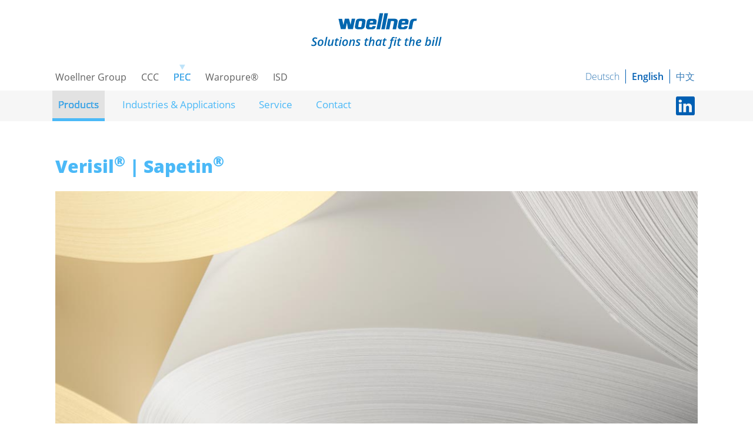

--- FILE ---
content_type: text/html; charset=UTF-8
request_url: https://www.woellner.de/index.php/en/verisil.html
body_size: 5376
content:
<!DOCTYPE html>
<html lang="en">
<head>

      <meta charset="UTF-8">
    <title>Verisil®/ Sapetin® - products from Wöllner</title>
    <base href="https://www.woellner.de/">

          <meta name="robots" content="index,follow">
      <meta name="description" content="Our VERISIL products provide excellent support to your bleaching and deinking processes. Our SAPETIN products can e.g. reduce the use of soaps in deinking processes.">
      <meta name="keywords" content="">
      <meta name="generator" content="Contao Open Source CMS">
      
<link rel="apple-touch-icon" sizes="57x57" href="/files/images/favicons/apple-icon-57x57.png">
<link rel="apple-touch-icon" sizes="60x60" href="/files/images/favicons/apple-icon-60x60.png">
<link rel="apple-touch-icon" sizes="72x72" href="/files/images/favicons/apple-icon-72x72.png">
<link rel="apple-touch-icon" sizes="76x76" href="/files/images/favicons/apple-icon-76x76.png">
<link rel="apple-touch-icon" sizes="114x114" href="/files/images/favicons/apple-icon-114x114.png">
<link rel="apple-touch-icon" sizes="120x120" href="/files/images/favicons/apple-icon-120x120.png">
<link rel="apple-touch-icon" sizes="144x144" href="/files/images/favicons/apple-icon-144x144.png">
<link rel="apple-touch-icon" sizes="152x152" href="/files/images/favicons/apple-icon-152x152.png">
<link rel="apple-touch-icon" sizes="180x180" href="/files/images/favicons/apple-icon-180x180.png">
<link rel="icon" type="image/png" sizes="192x192"  href="/files/images/favicons/android-icon-192x192.png">
<link rel="icon" type="image/png" sizes="32x32" href="/files/images/favicons/favicon-32x32.png">
<link rel="icon" type="image/png" sizes="96x96" href="/files/images/favicons/favicon-96x96.png">
<link rel="icon" type="image/png" sizes="16x16" href="/files/images/favicons/favicon-16x16.png">
<link rel="manifest" href="/files/images/favicons/manifest.json">
<meta name="msapplication-TileColor" content="#ffffff">
<meta name="msapplication-TileImage" content="/ms-icon-144x144.png">
<meta name="theme-color" content="#ffffff">
<meta http-equiv="X-UA-Compatible" content="IE=Edge" />
        
    <link rel="canonical" href="https://www.woellner.de/index.php/en/verisil.html">

    <meta name="viewport" content="width=device-width, initial-scale=1.0, maximum-scale=1.0,  user-scalable=no">
        <link rel="stylesheet" href="/assets/css/reset.min.css,swipe.min.css,fonts.scss,grid.scss,app.scss-709ecd29.css">        <script src="/assets/js/jquery.min.js-c31f118d.js"></script><link rel="alternate" hreflang="de" href="https://www.woellner.de/index.php/de/verisil-blancosil-sapetin.html">
<link rel="alternate" hreflang="x-default" href="https://www.woellner.de/index.php/de/verisil-blancosil-sapetin.html">
<link rel="alternate" hreflang="en" href="https://www.woellner.de/index.php/en/verisil.html">
<script>
  var _paq = _paq || [];
  _paq.push(['trackPageView']);
  _paq.push(['enableLinkTracking']);
  (function() {
    var u='https://matomo.woellner.de/';
    _paq.push(['setTrackerUrl', u+'js/']);
    _paq.push(['setSiteId', 1]);
    var d=document, g=d.createElement('script'), s=d.getElementsByTagName('script')[0];
    g.async=true; g.defer=true; g.src=u+'js/'; s.parentNode.insertBefore(g,s);
  })();
</script>

<meta name="google-site-verification" content="NwREZ81BZLayE6hg11Ai07qqOLAjhFBB8xZSQheDqy4" />
<meta name="google-site-verification" content="TWQoMCeERK1-I7rXBHyE26KaaSLgIsa1wURrtI3Z838" />
  
</head>
<body id="top" class=" pec">

      
    <div id="wrapper">

                        <header id="header">
            <div class="inside">
              
<div id="mov-header">
	<div class="col-xs-12 visible-mobile content-image">            
                                <figure>
                                                                <a href="/index.php/en/home.html">                                                                                    <img src="/assets/images/a/woellner_logo-6nhjbpwp8vbcdy0.svg" alt="Woellner- Pracitcal solutions in applied chemistry" width="140" height="33">
            
                                        
            </a>
                    
                                        </figure>
            </div>






        <div class="visible-desktop col-lg-2 col-lg-offset-5 col-md-4 col-md-offset-4 text-center content-image">            
                                <figure>
                                                                <a href="/index.php/en/home.html">                                                                                    <img src="/assets/images/a/woellner_logo-desktop-5wahe1kksgkwpb7.svg" alt="Woellner- Pracitcal solutions in applied chemistry" width="237" height="46">
            
                                        
            </a>
                    
                                        </figure>
            </div>






        <div class="visible-desktop col-md-12 text-center content-image">            
                                <figure>
                                                                <a href="/index.php/en/home.html">                                                                                    <img src="/assets/images/z/woellner_logo-claim_en-4cazq70vcv86zew.svg" alt="Woellner- Pracitcal solutions in applied chemistry" width="237" height="29">
            
                                        
            </a>
                    
                                        </figure>
            </div>






        <div class="visible-ie text-center col-lg-2 col-lg-offset-5 col-md-4 col-md-offset-4 content-image">            
                                <figure>
                                                                <a href="/index.php/en/home.html">                                                                                    <img src="/assets/images/j/woellner_logo-ie-qx6d5vfjrc3krxp.png" alt="Woellner- Pracitcal solutions in applied chemistry" width="237" height="46">
            
                                        
            </a>
                    
                                        </figure>
            </div>






        <div class="visible-ie col-md-12 text-center content-image">            
                                <figure>
                                                                <a href="/index.php/en/home.html">                                                                                    <img src="/assets/images/6/woellner_logo-claim_en-kvfs73qaqjpkxbt.png" alt="Woellner- Pracitcal solutions in applied chemistry" width="237" height="27">
            
                                        
            </a>
                    
                                        </figure>
            </div>



  

	<div class="inside">
		<div class="navigation">
			
<!-- indexer::stop -->
<nav class="mod_navigation col-xs-12 col-sm-12 col-md-12 block">

  
  <ul class="level_1">
            <li class="group en"><a href="/index.php/en/home.html" title="Woellner Group" class="group en">Woellner Group</a></li>
                <li class="ccc"><a href="/index.php/en/ccc-products.html" title="Coating &amp; Construction Chemicals" class="ccc">CCC</a></li>
                <li class="trail pec"><a href="/index.php/en/pec-products.html" title="Process Enhancement Chemicals" class="trail pec">PEC</a></li>
                <li><a href="//www.waropure.de/index.php/en/biologically-pure-water-circuits.html" title="Waropure®">Waropure®</a></li>
                <li class="isd"><a href="/index.php/en/isd-product.html" title="Waterglass for large scale processing" class="isd">ISD</a></li>
      </ul>
</nav>
<!-- indexer::continue -->

		</div>
		<div class="language">
			
<!-- indexer::stop -->
<nav class="mod_changelanguage col-xs-12 col-md-12 block" itemscope="" itemtype="http://schema.org/SiteNavigationElement">


<ul class="level_1">
            <li class="lang-de"><a href="/index.php/de/verisil-blancosil-sapetin.html" title="Verisil® Sapetin® - Produkte von Wöllner" class="lang-de">Deutsch</a></li>
                <li class="lang-en active"><span class="lang-en active">English</span></li>
                <li class="lang-zh nofallback"><a href="/index.php/zh/woellner-chinesisch.html" title="Wöllner GmbH" class="lang-zh nofallback">中文</a></li>
      </ul>

</nav>
<!-- indexer::continue -->

		</div>
	</div>
</div>
<div class="row visible-desktop head-nav">
	<div class="sub-navigation col-md-12">
		<div class="inside">
			
<!-- indexer::stop -->
<nav class="mod_navigation main-navigation block">

  
  <ul class="level_1 menu">
            <li class="submenu trail pec"><a href="/index.php/en/pec-products.html" title="PEC Products for innovative solutions" class="submenu trail pec" aria-haspopup="true">Products</a><ul class="level_2 menu">
            <li class="pec sibling"><a href="/index.php/en/warosit.html" title="Warosit® - Process Chemicals" class="pec sibling">WAROSIT®</a></li>
                <li class="active pec"><span class="active pec">VERISIL®/SAPETIN®</span></li>
      </ul>
</li>
                <li class="submenu pec"><a href="/index.php/en/pec-industrial-sectors.html" title="Wöllner PEC - Industries &amp; Applications" class="submenu pec" aria-haspopup="true">Industries & Applications</a><ul class="level_2 menu">
            <li class="pec"><a href="/index.php/en/wastepaper.html" title="Waste Paper Treatment - Wöllner products" class="pec">Waste Paper Treatment</a></li>
                <li class="pec"><a href="/index.php/en/wood-pulp-bleaching.html" title="Wood Pulp Bleaching - Wöllner products" class="pec">Wood Pulp Bleaching</a></li>
                <li class="pec"><a href="/index.php/en/industrial-water-circuits.html" title="Industrial Water Circuits - Wöllner products" class="pec">Industrial Water Circuits</a></li>
                <li class="pec"><a href="/index.php/en/pulp-and-paper-production.html" title="Pulp and Paper Production - Wöllner products" class="pec">Pulp and Paper Production</a></li>
      </ul>
</li>
                <li class="submenu pec"><a href="/index.php/en/pec-service.html" title="Service - Wöllner GmbH" class="submenu pec" aria-haspopup="true">Service</a><ul class="level_2 menu">
            <li class="pec"><a href="/index.php/en/warosit-services.html" title="WAROSIT® Services" class="pec">WAROSIT® Services</a></li>
                <li class="pec"><a href="/index.php/en/verisil-blancosil-sapetin-services.html" title="Verisil®/Sapetin® Serviceleistungen" class="pec">VERISIL®-SAPETIN® Services</a></li>
      </ul>
</li>
                <li class="pec"><a href="/index.php/en/pec-contact.html" title="Contact - Wöllner PEC team" class="pec">Contact</a></li>
      </ul>

</nav>
<!-- indexer::continue -->

			


        <div class="ce_image--linkedin content-image">            
                                <figure>
                                                                <a target="_blank" href="https://www.linkedin.com/company/w%C3%B6llner-gmbh/" rel="noreferrer noopener">                                                                                    <img src="/assets/images/f/LinkedIn_Logo-792d8btaay4wp0t.svg" alt="Woellner on LinkedIn" width="32" height="32">
            
                                        
            </a>
                    
                                        </figure>
            </div>




			<!--<div class="search">
				<i class="fa fa-search" aria-hidden="true"></i>
			</div>-->
		</div>
	</div>
</div>            </div>
          </header>
              
      
              <div id="container">

                      <div id="main">
              <div class="inside">
                
<div class="mod_article block" id="article-620">
<div class="inside">
	
  
  


                        
    <h1 class="content-headline">        Verisil<sup>®</sup> | Sapetin<sup>®</sup>
</h1>

    





        <div class="content-image">            
                                <figure>
                                                                                                                    <img src="/files/images/headerimages/header_blancosilverisil.jpg" alt="Wöllner Verisil - Blancosil - Sapetin" width="1132" height="430">
            
                                        
                    
                                        </figure>
            </div>






                        
    <h2 class="content-headline">        Verisil<sup>®</sup> | Sapetin<sup>®</sup>
</h2>

    





        <div class="content-text rte">            
                            
    
          <p>Our Verisil® product line has marked advantages compared to standard waterglass. On extended storage in tanks, standard waterglass can form deposits as a result of the influence of temperature and atmospheric carbon dioxide. Obstructive deposits have also been occasionally observed in Pipelines.</p>

            </div>






        <div class="content-text rte">                                    
    <h2>        Advantages when used in bleaching and de-inking processes
</h2>

            
                            
    
          <ul class="list">
<li>Problem-free storage and conveying of concentrates</li>
<li>Very low tendency to form deposits</li>
<li>Increased stabilization effect in peroxide bleaching systems</li>
<li>Optimized alkali and buffer properties</li>
<li>Low COD values in water circuits and effluent</li>
<li>Very low release of anionic contaminants and micro stickies achievable through process optimization</li>
<li>Can reduce the need for retention aids and dewatering agents</li>
<li>Cost optimisation of process chemicals</li>
</ul>

            </div>






        <div class="content-text rte">                                    
    <h2>        Advantages when used in wood pulp bleaching (SGW,RMP,TMP,CTMP) and de-inking
</h2>

            
                            
    
          <p><strong>Storage and conveying of concentrate:</strong></p>
<ul class="list">
<li>High purity silicate molecules with optimized homogeneous, relative short-chain structure resulting in significantly lower tendency to form deposits.</li>
<li>Viscosity which permits problem-free conveying in pipelines at customary temperatures.</li>
</ul>
<p><br><strong>Stabilization of peroxide bleaching systems:</strong></p>
<ul class="list">
<li>Besides alkali silicates, our products contain a customized synergistic stabilizer system of alkaline earth complexes with highly biodegradable hydroxycarboxylic compounds. This achieves excellent stabilization of the peroxide bleaching systems even in the presence of detrimental metal ions such as iron or manganese.</li>
<li>The use of ecologically-questionable, poorly-biodegradable chelating agents such as DTPA, EDTA etc. is usually not required.</li>
</ul>
<p><br><strong>Buffering of pH:</strong></p>
<ul class="list">
<li>Our special silicates have an outstanding buffering effect in alkaline systems. This permits, in many cases, a reduction in the use of caustic soda, thus avoiding the disadvantages caused by its excessive use such as yellowing, fibre damage, increased COD in the water circuits etc.</li>
</ul>
<p><br><strong>COD values in water circuits and effluent:</strong></p>
<ul class="list">
<li>Experience shows that with optimised process control and use of our specialty silicates the concentration of COD in water circuits and effluent can be significantly reduced. This means a capacity and cost reduction in wastewater treatment.</li>
</ul>
<p><br><strong>Application concentration and process economy:</strong></p>
<ul class="list">
<li>Because of the synergistic stabilisation effect, the application concentration can generally be significantly lower than with standard waterglass. This results in an overall reduction in the use of chemicals in water circuits and markedly lower SiO2 values.</li>
</ul>
<p><br><strong>Saving in retention aids and dewatering chemicals:</strong></p>
<ul class="list">
<li>Because of the lower SiO2 content which can be achieved in the system, the consumption of cationic retention aids /dewatering agents can be reduced, particularly when the Verisil® 2 range is used.</li>
</ul>
<p>&nbsp;</p>

            </div>






        <div class="content-text rte">                                    
    <h2>        Sapetin® – Product profile
</h2>

            
                            
    
          <p>This product line is a system consisting of additives for reducing or eliminating the use of soaps and fatty acids in the de-inking process. The system also distinguishes itself by a very good price/performance ratio.</p>
<p>&nbsp;</p>
<p><strong>Application advantages:</strong></p>
<ul class="list">
<li>Achieves higher whiteness at lower usage levels</li>
<li>Reduction of material losses during the de-inking process</li>
<li>Reduction of “Carbon Footprint” through reduced logistics</li>
<li>Energy savings by dispensing with temperature-controlled storage of soaps and fatty acids</li>
<li>Very good thermal and pH stability and safe handling</li>
<li>Reduction in dirt specks</li>
<li>Biodegradable raw materials</li>
</ul>

            </div>




  
</div>
</div>

<div class="mod_article block" id="article-621">
<div class="inside">
	
  
  
  
</div>
</div>

<div class="mod_article block" id="article-622">
<div class="inside">
	
  
  


        <div class="content-text rte">                                    
    <h2>        Product lines
</h2>

            
                            
    
          <p><strong>Verisil®</strong><br>Speciality products for the de-inking process and for fiber / wood pulp bleaching</p>
<ul class="list">
<li>Module-modified speciality silicates without additives: Verisil® 1 range</li>
<li>Speciality silicates with biodegradable stabilisers: Verisil® 2 range</li>
</ul>
<p><strong>Sapetin®</strong><br>De-inking and flotation additive</p>
<ul class="list">
<li>Sapetin® T 1000: Additive for replacing fatty acids and ready to use soaps during the&nbsp; deinking process</li>
<li>Sapetin® FC: Products for foam modification during the flotation process</li>
</ul>

            </div>




  
</div>
</div>
              </div>
                          </div>
          
                                
                                
        </div>
      
      
                        <footer id="footer">
            <div class="inside">
              
<!--<div class="mod_article footer-contact">
	<div class="inside">
		&#123;&#123;insert_article::article-ansprechpartner&#125;&#125;
	</div>
</div>-->

<div class="mod_article footer-places">
	<div class="inside">
		<h2 class="content-headline">        Locations
</h2>

    


<div class="ce_isolationStart row block">


        <div class="col-md-3 visible-desktop content-image">            
                                <figure>
                                                                                                                    <img src="/files/images/karte_standorte.png" alt="Standorte von Wöllner" width="279" height="388">
            
                                        
                    
                                        </figure>
            </div>



    <div class="contact col-xs-12 col-md-3  col-sm-6">
	<p><strong>Wöllner GmbH</strong><br>
	Wöllnerstraße 26<br>67065 Ludwigshafen<br>Germany<br>Phone: +49 621 5402-0<br><a href="mailto:info@woellner.de">Contact us via e-mail</a></p>
	<a class="link-white" title="Google Maps" href="https://goo.gl/maps/zmsqGnuJrct" target="_blank">Google Maps <span class="icon-pfeil-weiss"></span>
	</a><br>
	<a class="link-white second" title="Major-Accident Hazards" href="	files/downloads/Qualitaet/20230828__Störfall-final-englisch.pdf" rel="noreferrer" target="_blank">Major-Accident Hazards</a>
</div>    <div class="contact col-xs-12 col-md-3 col-sm-6">
	<p><strong>Wöllner GmbH</strong><br>
	Heinrichshall 12<br>
	07586 Bad Köstritz<br>
	Germany<br>
	Phone: +49 621 5402-0<br>
	<a href="mailto:info@woellner.de">Contact us via e-mail</a></p>
	<a class="link-white" title="Google Maps" href="https://goo.gl/maps/uqxgyqKCmHv" target="_blank">Google Maps <span class="icon-pfeil-weiss"></span>
	</a>
</div>    <div class="contact col-xs-12 col-md-3 col-sm-6 last">
<p><strong>Wöllner Austria GmbH</strong><br>
	Fabriksstraße 4-6<br>
	8111 Gratwein-Straßengel<br>
	Austria<br>
	Phone: +49 621 5402-301<br>
	<a href="mailto:info@woellner.at">Contact us via e-mail</a></p>
	<a class="link-white" title="Google Maps" href="https://goo.gl/maps/bFiXPzTSMfk" target="_blank">Google Maps <span class="icon-pfeil-weiss"></span>
	</a>
</div></div>  

	</div>
</div>

<div class="mod_article footer-nav">
	<div class="inside">
		
<!-- indexer::stop -->
<nav class="mod_customnav block">

  
  <ul class="level_1">
            <li class="home"><a href="/index.php/en/contact-woellner-group.html" title="Your Wöllner contact" class="home">Contact</a></li>
                <li><a href="/index.php/en/imprint.html" title="Imprint - Wöllner GmbH">Imprint</a></li>
                <li><a href="/index.php/en/agbs-en.html" title="General terms and conditions - Wöllner GmbH">General terms and conditions</a></li>
                <li><a href="/index.php/en/for-suppliers.html" title="For suppliers - Wöllner GmbH">For Suppliers</a></li>
                <li><a href="/index.php/en/data-protection.html" title="Data protection - Wöllner GmbH">Data protection</a></li>
      </ul>
</nav>
<!-- indexer::continue -->

	</div>
</div>            </div>
          </footer>
              
    </div>

      
  	<script src="files/js/jquery.slicknav.js" async></script>
	<script src="files/js/jquery.address-1.5.min.js" async></script>
	<script src="files/js/jquery.easytabs.min.js" async></script>
	<script src="files/js/tooltipster.bundle.min.js" async></script>
	<script src="files/js/j_accordion.js" async></script>
	<script src="files/js/j_slider.js" async></script>
	<script src="files/js/application.js" async></script>
	<script src="files/js/node-list-forEach-ie11.polyfill.js" async></script>
	<script src="files/js/polyfill.Object.assign.js" async></script>

<script src="/assets/jquery-ui/js/jquery-ui.min.js?v=1.13.2"></script>
<script>
  jQuery(function($) {
    $(document).accordion({
      // Put custom options here
      heightStyle: 'content',
      header: '.toggler',
      collapsible: true,
      active: true,
      animate: 500,
      create: function(event, ui) {
        ui.header.addClass('active');
        $('.toggler').attr('tabindex', 0);
      },
      activate: function(event, ui) {
        ui.newHeader.addClass('active');
        ui.oldHeader.removeClass('active');
        if(!$.isEmptyObject(ui.newHeader.offset())) {
          $('html:not(:animated), body:not(:animated)').animate({ scrollTop: ui.newHeader.offset().top - $('#header').outerHeight() }, 'slow');
        }
        $('.toggler').attr('tabindex', 0);
      }
    });
  });
</script>

<script src="/assets/swipe/js/swipe.min.js?v=2.2.2"></script>
<script>
  (function() {
    var e = document.querySelectorAll('.content-slider, .slider-control'), c, i;
    for (i=0; i<e.length; i+=2) {
      c = e[i].getAttribute('data-config').split(',');
      new Swipe(e[i], {
        // Put custom options here
        'auto': parseInt(c[0]),
        'speed': parseInt(c[1]),
        'startSlide': parseInt(c[2]),
        'continuous': parseInt(c[3]),
        'menu': e[i+1]
      });
    }
  })();
</script>

</body>
</html>


--- FILE ---
content_type: text/css
request_url: https://www.woellner.de/assets/css/reset.min.css,swipe.min.css,fonts.scss,grid.scss,app.scss-709ecd29.css
body_size: 12725
content:
header,footer,nav,section,aside,main,article,figure,figcaption{display:block}body,div,h1,h2,h3,h4,h5,h6,p,blockquote,pre,code,ol,ul,li,dl,dt,dd,figure,table,th,td,form,fieldset,legend,input,textarea{margin:0;padding:0}table{border-spacing:0;border-collapse:collapse}caption,th,td{text-align:left;text-align:start;vertical-align:top}abbr,acronym{font-variant:normal;border-bottom:1px dotted #666;cursor:help}blockquote,q{quotes:none}fieldset,img,iframe{border:0}ul{list-style-type:none}sup{vertical-align:text-top}sub{vertical-align:text-bottom}del{text-decoration:line-through}ins{text-decoration:none}body{font:12px/1 "Lucida Grande","Lucida Sans Unicode",Verdana,sans-serif;color:#000}input,button,textarea,select{font-family:inherit;font-size:99%;font-weight:inherit}pre,code{font-family:Monaco,monospace}h1,h2,h3,h4,h5,h6{font-size:100%;font-weight:400}h1{font-size:1.8333em}h2{font-size:1.6667em}h3{font-size:1.5em}h4{font-size:1.3333em}table{font-size:inherit}caption,th{font-weight:700}a{color:#00f}h1,h2,h3,h4,h5,h6{margin-top:1em}h1,h2,h3,h4,h5,h6,p,pre,blockquote,table,ol,ul,form{margin-bottom:12px}
.content-slider{overflow:hidden;visibility:hidden;position:relative}.slider-wrapper{overflow:hidden;position:relative}.slider-wrapper>*{float:left;width:100%;position:relative}.slider-control{height:30px;position:relative}.slider-control a,.slider-control .slider-menu{position:absolute;top:9px;display:inline-block}.slider-control .slider-prev{left:0}.slider-control .slider-next{right:0}.slider-control .slider-menu{top:0;width:50%;left:50%;margin-left:-25%;font-size:27px;text-align:center}.slider-control .slider-menu b{color:#bbb;cursor:pointer}.slider-control .slider-menu b.active{color:#666}
@font-face{font-family:"Open Sans";font-style:italic;font-weight:400;src:local("Open Sans Italic"), local("OpenSans-Italic"), url(/files/fonts/OpenSans-Italic.ttf) format("truetype");unicode-range:U+0460-052F, U+1C80-1C88, U+20B4, U+2DE0-2DFF, U+A640-A69F, U+FE2E-FE2F}@font-face{font-family:"Open Sans";font-style:italic;font-weight:400;src:local("Open Sans Italic"), local("OpenSans-Italic"), url(/files/fonts/OpenSans-Italic.ttf) format("truetype");unicode-range:U+0400-045F, U+0490-0491, U+04B0-04B1, U+2116}@font-face{font-family:"Open Sans";font-style:italic;font-weight:400;src:local("Open Sans Italic"), local("OpenSans-Italic"), url(/files/fonts/OpenSans-Italic.ttf) format("truetype");unicode-range:U+1F00-1FFF}@font-face{font-family:"Open Sans";font-style:italic;font-weight:400;src:local("Open Sans Italic"), local("OpenSans-Italic"), url(/files/fonts/OpenSans-Italic.ttf) format("truetype");unicode-range:U+0370-03FF}@font-face{font-family:"Open Sans";font-style:italic;font-weight:400;src:local("Open Sans Italic"), local("OpenSans-Italic"), url(/files/fonts/OpenSans-Italic.ttf) format("truetype");unicode-range:U+0102-0103, U+0110-0111, U+1EA0-1EF9, U+20AB}@font-face{font-family:"Open Sans";font-style:italic;font-weight:400;src:local("Open Sans Italic"), local("OpenSans-Italic"), url(/files/fonts/OpenSans-Italic.ttf) format("truetype");unicode-range:U+0100-024F, U+0259, U+1E00-1EFF, U+2020, U+20A0-20AB, U+20AD-20CF, U+2113, U+2C60-2C7F, U+A720-A7FF}@font-face{font-family:"Open Sans";font-style:italic;font-weight:400;src:local("Open Sans Italic"), local("OpenSans-Italic"), url(/files/fonts/OpenSans-Italic.ttf) format("truetype");unicode-range:U+0000-00FF, U+0131, U+0152-0153, U+02BB-02BC, U+02C6, U+02DA, U+02DC, U+2000-206F, U+2074, U+20AC, U+2122, U+2191, U+2193, U+2212, U+2215, U+FEFF, U+FFFD}@font-face{font-family:"Open Sans";font-style:italic;font-weight:600;src:local("Open Sans SemiBold Italic"), local("OpenSans-SemiBoldItalic"), url(/files/fonts/OpenSans-SemiBoldItalic.ttf) format("truetype");unicode-range:U+0460-052F, U+1C80-1C88, U+20B4, U+2DE0-2DFF, U+A640-A69F, U+FE2E-FE2F}@font-face{font-family:"Open Sans";font-style:italic;font-weight:600;src:local("Open Sans SemiBold Italic"), local("OpenSans-SemiBoldItalic"), url(/files/fonts/OpenSans-SemiBoldItalic.ttf) format("truetype");unicode-range:U+0400-045F, U+0490-0491, U+04B0-04B1, U+2116}@font-face{font-family:"Open Sans";font-style:italic;font-weight:600;src:local("Open Sans SemiBold Italic"), local("OpenSans-SemiBoldItalic"), url(/files/fonts/OpenSans-SemiBoldItalic.ttf) format("truetype");unicode-range:U+1F00-1FFF}@font-face{font-family:"Open Sans";font-style:italic;font-weight:600;src:local("Open Sans SemiBold Italic"), local("OpenSans-SemiBoldItalic"), url(/files/fonts/OpenSans-SemiBoldItalic.ttf) format("truetype");unicode-range:U+0370-03FF}@font-face{font-family:"Open Sans";font-style:italic;font-weight:600;src:local("Open Sans SemiBold Italic"), local("OpenSans-SemiBoldItalic"), url(/files/fonts/OpenSans-SemiBoldItalic.ttf) format("truetype");unicode-range:U+0102-0103, U+0110-0111, U+1EA0-1EF9, U+20AB}@font-face{font-family:"Open Sans";font-style:italic;font-weight:600;src:local("Open Sans SemiBold Italic"), local("OpenSans-SemiBoldItalic"), url(/files/fonts/OpenSans-SemiBoldItalic.ttf) format("truetype");unicode-range:U+0100-024F, U+0259, U+1E00-1EFF, U+2020, U+20A0-20AB, U+20AD-20CF, U+2113, U+2C60-2C7F, U+A720-A7FF}@font-face{font-family:"Open Sans";font-style:italic;font-weight:600;src:local("Open Sans SemiBold Italic"), local("OpenSans-SemiBoldItalic"), url(/files/fonts/OpenSans-SemiBoldItalic.ttf) format("truetype");unicode-range:U+0000-00FF, U+0131, U+0152-0153, U+02BB-02BC, U+02C6, U+02DA, U+02DC, U+2000-206F, U+2074, U+20AC, U+2122, U+2191, U+2193, U+2212, U+2215, U+FEFF, U+FFFD}@font-face{font-family:"Open Sans";font-style:italic;font-weight:800;src:local("Open Sans ExtraBold Italic"), local("OpenSans-ExtraBoldItalic"), url(/files/fonts/OpenSans-ExtraBoldItalic.ttf) format("truetype");unicode-range:U+0460-052F, U+1C80-1C88, U+20B4, U+2DE0-2DFF, U+A640-A69F, U+FE2E-FE2F}@font-face{font-family:"Open Sans";font-style:italic;font-weight:800;src:local("Open Sans ExtraBold Italic"), local("OpenSans-ExtraBoldItalic"), url(/files/fonts/OpenSans-ExtraBoldItalic.ttf) format("truetype");unicode-range:U+0400-045F, U+0490-0491, U+04B0-04B1, U+2116}@font-face{font-family:"Open Sans";font-style:italic;font-weight:800;src:local("Open Sans ExtraBold Italic"), local("OpenSans-ExtraBoldItalic"), url(/files/fonts/OpenSans-ExtraBoldItalic.ttf) format("truetype");unicode-range:U+1F00-1FFF}@font-face{font-family:"Open Sans";font-style:italic;font-weight:800;src:local("Open Sans ExtraBold Italic"), local("OpenSans-ExtraBoldItalic"), url(/files/fonts/OpenSans-ExtraBoldItalic.ttf) format("truetype");unicode-range:U+0370-03FF}@font-face{font-family:"Open Sans";font-style:italic;font-weight:800;src:local("Open Sans ExtraBold Italic"), local("OpenSans-ExtraBoldItalic"), url(/files/fonts/OpenSans-ExtraBoldItalic.ttf) format("truetype");unicode-range:U+0102-0103, U+0110-0111, U+1EA0-1EF9, U+20AB}@font-face{font-family:"Open Sans";font-style:italic;font-weight:800;src:local("Open Sans ExtraBold Italic"), local("OpenSans-ExtraBoldItalic"), url(/files/fonts/OpenSans-ExtraBoldItalic.ttf) format("truetype");unicode-range:U+0100-024F, U+0259, U+1E00-1EFF, U+2020, U+20A0-20AB, U+20AD-20CF, U+2113, U+2C60-2C7F, U+A720-A7FF}@font-face{font-family:"Open Sans";font-style:italic;font-weight:800;src:local("Open Sans ExtraBold Italic"), local("OpenSans-ExtraBoldItalic"), url(/files/fonts/OpenSans-ExtraBoldItalic.ttf) format("truetype");unicode-range:U+0000-00FF, U+0131, U+0152-0153, U+02BB-02BC, U+02C6, U+02DA, U+02DC, U+2000-206F, U+2074, U+20AC, U+2122, U+2191, U+2193, U+2212, U+2215, U+FEFF, U+FFFD}@font-face{font-family:"Open Sans";font-style:normal;font-weight:300;src:local("Open Sans Light"), local("OpenSans-Light"), url(/files/fonts/OpenSans-Light.ttf) format("truetype");unicode-range:U+0460-052F, U+1C80-1C88, U+20B4, U+2DE0-2DFF, U+A640-A69F, U+FE2E-FE2F}@font-face{font-family:"Open Sans";font-style:normal;font-weight:300;src:local("Open Sans Light"), local("OpenSans-Light"), url(/files/fonts/OpenSans-Light.ttf) format("truetype");unicode-range:U+0400-045F, U+0490-0491, U+04B0-04B1, U+2116}@font-face{font-family:"Open Sans";font-style:normal;font-weight:300;src:local("Open Sans Light"), local("OpenSans-Light"), url(/files/fonts/OpenSans-Light.ttf) format("truetype");unicode-range:U+1F00-1FFF}@font-face{font-family:"Open Sans";font-style:normal;font-weight:300;src:local("Open Sans Light"), local("OpenSans-Light"), url(/files/fonts/OpenSans-Light.ttf) format("truetype");unicode-range:U+0370-03FF}@font-face{font-family:"Open Sans";font-style:normal;font-weight:300;src:local("Open Sans Light"), local("OpenSans-Light"), url(/files/fonts/OpenSans-Light.ttf) format("truetype");unicode-range:U+0102-0103, U+0110-0111, U+1EA0-1EF9, U+20AB}@font-face{font-family:"Open Sans";font-style:normal;font-weight:300;src:local("Open Sans Light"), local("OpenSans-Light"), url(/files/fonts/OpenSans-Light.ttf) format("truetype")}@font-face{font-family:"Open Sans";font-style:normal;font-weight:300;src:local("Open Sans Light"), local("OpenSans-Light"), url(/files/fonts/OpenSans-Light.ttf) format("truetype");unicode-range:U+0000-00FF, U+0131, U+0152-0153, U+02BB-02BC, U+02C6, U+02DA, U+02DC, U+2000-206F, U+2074, U+20AC, U+2122, U+2191, U+2193, U+2212, U+2215, U+FEFF, U+FFFD}@font-face{font-family:"Open Sans";font-style:normal;font-weight:400;src:local("Open Sans Regular"), local("OpenSans-Regular"), url(/files/fonts/OpenSans-Regular.ttf) format("truetype")}@font-face{font-family:"Open Sans";font-style:normal;font-weight:400;src:local("Open Sans Regular"), local("OpenSans-Regular"), url(/files/fonts/OpenSans-Regular.ttf) format("truetype");unicode-range:U+0400-045F, U+0490-0491, U+04B0-04B1, U+2116}@font-face{font-family:"Open Sans";font-style:normal;font-weight:400;src:local("Open Sans Regular"), local("OpenSans-Regular"), url(/files/fonts/OpenSans-Regular.ttf) format("truetype");unicode-range:U+1F00-1FFF}@font-face{font-family:"Open Sans";font-style:normal;font-weight:400;src:local("Open Sans Regular"), local("OpenSans-Regular"), url(/files/fonts/OpenSans-Regular.ttf) format("truetype");unicode-range:U+0370-03FF}@font-face{font-family:"Open Sans";font-style:normal;font-weight:400;src:local("Open Sans Regular"), local("OpenSans-Regular"), url(/files/fonts/OpenSans-Regular.ttf) format("truetype");unicode-range:U+0102-0103, U+0110-0111, U+1EA0-1EF9, U+20AB}@font-face{font-family:"Open Sans";font-style:normal;font-weight:400;src:local("Open Sans Regular"), local("OpenSans-Regular"), url(/files/fonts/OpenSans-Regular.ttf) format("truetype");unicode-range:U+0100-024F, U+0259, U+1E00-1EFF, U+2020, U+20A0-20AB, U+20AD-20CF, U+2113, U+2C60-2C7F, U+A720-A7FF}@font-face{font-family:"Open Sans";font-style:normal;font-weight:400;src:local("Open Sans Regular"), local("OpenSans-Regular"), url(/files/fonts/OpenSans-Regular.ttf) format("truetype");unicode-range:U+0000-00FF, U+0131, U+0152-0153, U+02BB-02BC, U+02C6, U+02DA, U+02DC, U+2000-206F, U+2074, U+20AC, U+2122, U+2191, U+2193, U+2212, U+2215, U+FEFF, U+FFFD}@font-face{font-family:"Open Sans";font-style:normal;font-weight:600;src:local("Open Sans SemiBold"), local("OpenSans-SemiBold"), url(/files/fonts/OpenSans-SemiBold.ttf) format("truetype");unicode-range:U+0460-052F, U+1C80-1C88, U+20B4, U+2DE0-2DFF, U+A640-A69F, U+FE2E-FE2F}@font-face{font-family:"Open Sans";font-style:normal;font-weight:600;src:local("Open Sans SemiBold"), local("OpenSans-SemiBold"), url(/files/fonts/OpenSans-SemiBold.ttf) format("truetype");unicode-range:U+0400-045F, U+0490-0491, U+04B0-04B1, U+2116}@font-face{font-family:"Open Sans";font-style:normal;font-weight:600;src:local("Open Sans SemiBold"), local("OpenSans-SemiBold"), url(/files/fonts/OpenSans-SemiBold.ttf) format("truetype");unicode-range:U+1F00-1FFF}@font-face{font-family:"Open Sans";font-style:normal;font-weight:600;src:local("Open Sans SemiBold"), local("OpenSans-SemiBold"), url(/files/fonts/OpenSans-SemiBold.ttf) format("truetype");unicode-range:U+0370-03FF}@font-face{font-family:"Open Sans";font-style:normal;font-weight:600;src:local("Open Sans SemiBold"), local("OpenSans-SemiBold"), url(/files/fonts/OpenSans-SemiBold.ttf) format("truetype");unicode-range:U+0102-0103, U+0110-0111, U+1EA0-1EF9, U+20AB}@font-face{font-family:"Open Sans";font-style:normal;font-weight:600;src:local("Open Sans SemiBold"), local("OpenSans-SemiBold"), url(/files/fonts/OpenSans-SemiBold.ttf) format("truetype");unicode-range:U+0100-024F, U+0259, U+1E00-1EFF, U+2020, U+20A0-20AB, U+20AD-20CF, U+2113, U+2C60-2C7F, U+A720-A7FF}@font-face{font-family:"Open Sans";font-style:normal;font-weight:600;src:local("Open Sans SemiBold"), local("OpenSans-SemiBold"), url(/files/fonts/OpenSans-SemiBold.ttf) format("truetype");unicode-range:U+0000-00FF, U+0131, U+0152-0153, U+02BB-02BC, U+02C6, U+02DA, U+02DC, U+2000-206F, U+2074, U+20AC, U+2122, U+2191, U+2193, U+2212, U+2215, U+FEFF, U+FFFD}@font-face{font-family:"Open Sans";font-style:normal;font-weight:800;src:local("Open Sans ExtraBold"), local("OpenSans-ExtraBold"), url(/files/fonts/OpenSans-ExtraBold.ttf) format("truetype");unicode-range:U+0460-052F, U+1C80-1C88, U+20B4, U+2DE0-2DFF, U+A640-A69F, U+FE2E-FE2F}@font-face{font-family:"Open Sans";font-style:normal;font-weight:800;src:local("Open Sans ExtraBold"), local("OpenSans-ExtraBold"), url(/files/fonts/OpenSans-ExtraBold.ttf) format("truetype");unicode-range:U+0400-045F, U+0490-0491, U+04B0-04B1, U+2116}@font-face{font-family:"Open Sans";font-style:normal;font-weight:800;src:local("Open Sans ExtraBold"), local("OpenSans-ExtraBold"), url(/files/fonts/OpenSans-ExtraBold.ttf) format("truetype");unicode-range:U+1F00-1FFF}@font-face{font-family:"Open Sans";font-style:normal;font-weight:800;src:local("Open Sans ExtraBold"), local("OpenSans-ExtraBold"), url(/files/fonts/OpenSans-ExtraBold.ttf) format("truetype");unicode-range:U+0370-03FF}@font-face{font-family:"Open Sans";font-style:normal;font-weight:800;src:local("Open Sans ExtraBold"), local("OpenSans-ExtraBold"), url(/files/fonts/OpenSans-ExtraBold.ttf) format("truetype");unicode-range:U+0102-0103, U+0110-0111, U+1EA0-1EF9, U+20AB}@font-face{font-family:"Open Sans";font-style:normal;font-weight:800;src:local("Open Sans ExtraBold"), local("OpenSans-ExtraBold"), url(/files/fonts/OpenSans-ExtraBold.ttf) format("truetype");unicode-range:U+0100-024F, U+0259, U+1E00-1EFF, U+2020, U+20A0-20AB, U+20AD-20CF, U+2113, U+2C60-2C7F, U+A720-A7FF}@font-face{font-family:"Open Sans";font-style:normal;font-weight:800;src:local("Open Sans ExtraBold"), local("OpenSans-ExtraBold"), url(/files/fonts/OpenSans-ExtraBold.ttf) format("truetype");unicode-range:U+0000-00FF, U+0131, U+0152-0153, U+02BB-02BC, U+02C6, U+02DA, U+02DC, U+2000-206F, U+2074, U+20AC, U+2122, U+2191, U+2193, U+2212, U+2215, U+FEFF, U+FFFD}
/*!
 * Bootstrap v3.3.7 (http://getbootstrap.com)
 * Copyright 2011-2016 Twitter, Inc.
 * Licensed under MIT (https://github.com/twbs/bootstrap/blob/master/LICENSE)
 *//*!
 * Generated using the Bootstrap Customizer (http://getbootstrap.com/customize/?id=08675fed42430b616a6781f2b2a16938)
 * Config saved to config.json and https://gist.github.com/08675fed42430b616a6781f2b2a16938
 *//*!
 * Bootstrap v3.3.7 (http://getbootstrap.com)
 * Copyright 2011-2016 Twitter, Inc.
 * Licensed under MIT (https://github.com/twbs/bootstrap/blob/master/LICENSE)
 *//*! normalize.css v3.0.3 | MIT License | github.com/necolas/normalize.css */html{font-family:sans-serif;-ms-text-size-adjust:100%;-webkit-text-size-adjust:100%}body{margin:0}article,aside,details,figcaption,figure,footer,header,hgroup,main,menu,nav,section,summary{display:block}audio,canvas,progress,video{display:inline-block;vertical-align:baseline}audio:not([controls]){display:none;height:0}[hidden],template{display:none}a{background-color:transparent}a:active,a:hover{outline:0}abbr[title]{border-bottom:1px dotted}b,strong{font-weight:bold}dfn{font-style:italic}h1{font-size:2em;margin:0.67em 0}mark{background:#ff0;color:#000}small{font-size:80%}sub,sup{font-size:75%;line-height:0;position:relative;vertical-align:baseline}sup{top:-0.5em}sub{bottom:-0.25em}img{border:0}svg:not(:root){overflow:hidden}figure{margin:1em 40px}hr{-webkit-box-sizing:content-box;-moz-box-sizing:content-box;box-sizing:content-box;height:0}pre{overflow:auto}code,kbd,pre,samp{font-family:monospace, monospace;font-size:1em}button,input,optgroup,select,textarea{color:inherit;font:inherit;margin:0}button{overflow:visible}button,select{text-transform:none}button,html input[type="button"],input[type="reset"],input[type="submit"]{-webkit-appearance:button;cursor:pointer}button[disabled],html input[disabled]{cursor:default}button::-moz-focus-inner,input::-moz-focus-inner{border:0;padding:0}input{line-height:normal}input[type="checkbox"],input[type="radio"]{-webkit-box-sizing:border-box;-moz-box-sizing:border-box;box-sizing:border-box;padding:0}input[type="number"]::-webkit-inner-spin-button,input[type="number"]::-webkit-outer-spin-button{height:auto}input[type="search"]{-webkit-appearance:textfield;-webkit-box-sizing:content-box;-moz-box-sizing:content-box;box-sizing:content-box}input[type="search"]::-webkit-search-cancel-button,input[type="search"]::-webkit-search-decoration{-webkit-appearance:none}fieldset{border:1px solid #c0c0c0;margin:0 2px;padding:0.35em 0.625em 0.75em}legend{border:0;padding:0}textarea{overflow:auto}optgroup{font-weight:bold}table{border-collapse:collapse;border-spacing:0}td,th{padding:0}*{-webkit-box-sizing:border-box;-moz-box-sizing:border-box;box-sizing:border-box}*:before,*:after{-webkit-box-sizing:border-box;-moz-box-sizing:border-box;box-sizing:border-box}html{font-size:10px;-webkit-tap-highlight-color:rgba(0, 0, 0, 0)}body{font-family:"Helvetica Neue", Helvetica, Arial, sans-serif;font-size:14px;line-height:1.42857143;color:#333333;background-color:#ffffff}input,button,select,textarea{font-family:inherit;font-size:inherit;line-height:inherit}a{color:#337ab7;text-decoration:none}a:hover,a:focus{color:#23527c;text-decoration:underline}a:focus{outline:5px auto -webkit-focus-ring-color;outline-offset:-2px}figure{margin:0}img{vertical-align:middle}.img-responsive{display:block;max-width:100%;height:auto}.img-rounded{border-radius:6px}.img-thumbnail{padding:4px;line-height:1.42857143;background-color:#ffffff;border:1px solid #dddddd;border-radius:4px;-webkit-transition:all 0.2s ease-in-out;-o-transition:all 0.2s ease-in-out;transition:all 0.2s ease-in-out;display:inline-block;max-width:100%;height:auto}.img-circle{border-radius:50%}hr{margin-top:20px;margin-bottom:20px;border:0;border-top:1px solid #eeeeee}.sr-only{position:absolute;width:1px;height:1px;margin:-1px;padding:0;overflow:hidden;clip:rect(0, 0, 0, 0);border:0}.sr-only-focusable:active,.sr-only-focusable:focus{position:static;width:auto;height:auto;margin:0;overflow:visible;clip:auto}[role="button"]{cursor:pointer}.container{margin-right:auto;margin-left:auto;padding-left:15px;padding-right:15px}@media (min-width:768px){.container{width:750px}}@media (min-width:992px){.container{width:970px}}@media (min-width:1200px){.container{width:1170px}}.container-fluid{margin-right:auto;margin-left:auto;padding-left:15px;padding-right:15px}.row{margin-left:-15px;margin-right:-15px}.col-xs-1,.col-sm-1,.col-md-1,.col-lg-1,.col-xs-2,.col-sm-2,.col-md-2,.col-lg-2,.col-xs-3,.col-sm-3,.col-md-3,.col-lg-3,.col-xs-4,.col-sm-4,.col-md-4,.col-lg-4,.col-xs-5,.col-sm-5,.col-md-5,.col-lg-5,.col-xs-6,.col-sm-6,.col-md-6,.col-lg-6,.col-xs-7,.col-sm-7,.col-md-7,.col-lg-7,.col-xs-8,.col-sm-8,.col-md-8,.col-lg-8,.col-xs-9,.col-sm-9,.col-md-9,.col-lg-9,.col-xs-10,.col-sm-10,.col-md-10,.col-lg-10,.col-xs-11,.col-sm-11,.col-md-11,.col-lg-11,.col-xs-12,.col-sm-12,.col-md-12,.col-lg-12{position:relative;min-height:1px;padding-left:15px;padding-right:15px}.col-xs-1,.col-xs-2,.col-xs-3,.col-xs-4,.col-xs-5,.col-xs-6,.col-xs-7,.col-xs-8,.col-xs-9,.col-xs-10,.col-xs-11,.col-xs-12{float:left}.col-xs-12{width:100%}.col-xs-11{width:91.66666667%}.col-xs-10{width:83.33333333%}.col-xs-9{width:75%}.col-xs-8{width:66.66666667%}.col-xs-7{width:58.33333333%}.col-xs-6{width:50%}.col-xs-5{width:41.66666667%}.col-xs-4{width:33.33333333%}.col-xs-3{width:25%}.col-xs-2{width:16.66666667%}.col-xs-1{width:8.33333333%}.col-xs-pull-12{right:100%}.col-xs-pull-11{right:91.66666667%}.col-xs-pull-10{right:83.33333333%}.col-xs-pull-9{right:75%}.col-xs-pull-8{right:66.66666667%}.col-xs-pull-7{right:58.33333333%}.col-xs-pull-6{right:50%}.col-xs-pull-5{right:41.66666667%}.col-xs-pull-4{right:33.33333333%}.col-xs-pull-3{right:25%}.col-xs-pull-2{right:16.66666667%}.col-xs-pull-1{right:8.33333333%}.col-xs-pull-0{right:auto}.col-xs-push-12{left:100%}.col-xs-push-11{left:91.66666667%}.col-xs-push-10{left:83.33333333%}.col-xs-push-9{left:75%}.col-xs-push-8{left:66.66666667%}.col-xs-push-7{left:58.33333333%}.col-xs-push-6{left:50%}.col-xs-push-5{left:41.66666667%}.col-xs-push-4{left:33.33333333%}.col-xs-push-3{left:25%}.col-xs-push-2{left:16.66666667%}.col-xs-push-1{left:8.33333333%}.col-xs-push-0{left:auto}.col-xs-offset-12{margin-left:100%}.col-xs-offset-11{margin-left:91.66666667%}.col-xs-offset-10{margin-left:83.33333333%}.col-xs-offset-9{margin-left:75%}.col-xs-offset-8{margin-left:66.66666667%}.col-xs-offset-7{margin-left:58.33333333%}.col-xs-offset-6{margin-left:50%}.col-xs-offset-5{margin-left:41.66666667%}.col-xs-offset-4{margin-left:33.33333333%}.col-xs-offset-3{margin-left:25%}.col-xs-offset-2{margin-left:16.66666667%}.col-xs-offset-1{margin-left:8.33333333%}.col-xs-offset-0{margin-left:0%}@media (min-width:768px){.col-sm-1,.col-sm-2,.col-sm-3,.col-sm-4,.col-sm-5,.col-sm-6,.col-sm-7,.col-sm-8,.col-sm-9,.col-sm-10,.col-sm-11,.col-sm-12{float:left}.col-sm-12{width:100%}.col-sm-11{width:91.66666667%}.col-sm-10{width:83.33333333%}.col-sm-9{width:75%}.col-sm-8{width:66.66666667%}.col-sm-7{width:58.33333333%}.col-sm-6{width:50%}.col-sm-5{width:41.66666667%}.col-sm-4{width:33.33333333%}.col-sm-3{width:25%}.col-sm-2{width:16.66666667%}.col-sm-1{width:8.33333333%}.col-sm-pull-12{right:100%}.col-sm-pull-11{right:91.66666667%}.col-sm-pull-10{right:83.33333333%}.col-sm-pull-9{right:75%}.col-sm-pull-8{right:66.66666667%}.col-sm-pull-7{right:58.33333333%}.col-sm-pull-6{right:50%}.col-sm-pull-5{right:41.66666667%}.col-sm-pull-4{right:33.33333333%}.col-sm-pull-3{right:25%}.col-sm-pull-2{right:16.66666667%}.col-sm-pull-1{right:8.33333333%}.col-sm-pull-0{right:auto}.col-sm-push-12{left:100%}.col-sm-push-11{left:91.66666667%}.col-sm-push-10{left:83.33333333%}.col-sm-push-9{left:75%}.col-sm-push-8{left:66.66666667%}.col-sm-push-7{left:58.33333333%}.col-sm-push-6{left:50%}.col-sm-push-5{left:41.66666667%}.col-sm-push-4{left:33.33333333%}.col-sm-push-3{left:25%}.col-sm-push-2{left:16.66666667%}.col-sm-push-1{left:8.33333333%}.col-sm-push-0{left:auto}.col-sm-offset-12{margin-left:100%}.col-sm-offset-11{margin-left:91.66666667%}.col-sm-offset-10{margin-left:83.33333333%}.col-sm-offset-9{margin-left:75%}.col-sm-offset-8{margin-left:66.66666667%}.col-sm-offset-7{margin-left:58.33333333%}.col-sm-offset-6{margin-left:50%}.col-sm-offset-5{margin-left:41.66666667%}.col-sm-offset-4{margin-left:33.33333333%}.col-sm-offset-3{margin-left:25%}.col-sm-offset-2{margin-left:16.66666667%}.col-sm-offset-1{margin-left:8.33333333%}.col-sm-offset-0{margin-left:0%}}@media (min-width:992px){.col-md-1,.col-md-2,.col-md-3,.col-md-4,.col-md-5,.col-md-6,.col-md-7,.col-md-8,.col-md-9,.col-md-10,.col-md-11,.col-md-12{float:left}.col-md-12{width:100%}.col-md-11{width:91.66666667%}.col-md-10{width:83.33333333%}.col-md-9{width:75%}.col-md-8{width:66.66666667%}.col-md-7{width:58.33333333%}.col-md-6{width:50%}.col-md-5{width:41.66666667%}.col-md-4{width:33.33333333%}.col-md-3{width:25%}.col-md-2{width:16.66666667%}.col-md-1{width:8.33333333%}.col-md-pull-12{right:100%}.col-md-pull-11{right:91.66666667%}.col-md-pull-10{right:83.33333333%}.col-md-pull-9{right:75%}.col-md-pull-8{right:66.66666667%}.col-md-pull-7{right:58.33333333%}.col-md-pull-6{right:50%}.col-md-pull-5{right:41.66666667%}.col-md-pull-4{right:33.33333333%}.col-md-pull-3{right:25%}.col-md-pull-2{right:16.66666667%}.col-md-pull-1{right:8.33333333%}.col-md-pull-0{right:auto}.col-md-push-12{left:100%}.col-md-push-11{left:91.66666667%}.col-md-push-10{left:83.33333333%}.col-md-push-9{left:75%}.col-md-push-8{left:66.66666667%}.col-md-push-7{left:58.33333333%}.col-md-push-6{left:50%}.col-md-push-5{left:41.66666667%}.col-md-push-4{left:33.33333333%}.col-md-push-3{left:25%}.col-md-push-2{left:16.66666667%}.col-md-push-1{left:8.33333333%}.col-md-push-0{left:auto}.col-md-offset-12{margin-left:100%}.col-md-offset-11{margin-left:91.66666667%}.col-md-offset-10{margin-left:83.33333333%}.col-md-offset-9{margin-left:75%}.col-md-offset-8{margin-left:66.66666667%}.col-md-offset-7{margin-left:58.33333333%}.col-md-offset-6{margin-left:50%}.col-md-offset-5{margin-left:41.66666667%}.col-md-offset-4{margin-left:33.33333333%}.col-md-offset-3{margin-left:25%}.col-md-offset-2{margin-left:16.66666667%}.col-md-offset-1{margin-left:8.33333333%}.col-md-offset-0{margin-left:0%}}@media (min-width:1200px){.col-lg-1,.col-lg-2,.col-lg-3,.col-lg-4,.col-lg-5,.col-lg-6,.col-lg-7,.col-lg-8,.col-lg-9,.col-lg-10,.col-lg-11,.col-lg-12{float:left}.col-lg-12{width:100%}.col-lg-11{width:91.66666667%}.col-lg-10{width:83.33333333%}.col-lg-9{width:75%}.col-lg-8{width:66.66666667%}.col-lg-7{width:58.33333333%}.col-lg-6{width:50%}.col-lg-5{width:41.66666667%}.col-lg-4{width:33.33333333%}.col-lg-3{width:25%}.col-lg-2{width:16.66666667%}.col-lg-1{width:8.33333333%}.col-lg-pull-12{right:100%}.col-lg-pull-11{right:91.66666667%}.col-lg-pull-10{right:83.33333333%}.col-lg-pull-9{right:75%}.col-lg-pull-8{right:66.66666667%}.col-lg-pull-7{right:58.33333333%}.col-lg-pull-6{right:50%}.col-lg-pull-5{right:41.66666667%}.col-lg-pull-4{right:33.33333333%}.col-lg-pull-3{right:25%}.col-lg-pull-2{right:16.66666667%}.col-lg-pull-1{right:8.33333333%}.col-lg-pull-0{right:auto}.col-lg-push-12{left:100%}.col-lg-push-11{left:91.66666667%}.col-lg-push-10{left:83.33333333%}.col-lg-push-9{left:75%}.col-lg-push-8{left:66.66666667%}.col-lg-push-7{left:58.33333333%}.col-lg-push-6{left:50%}.col-lg-push-5{left:41.66666667%}.col-lg-push-4{left:33.33333333%}.col-lg-push-3{left:25%}.col-lg-push-2{left:16.66666667%}.col-lg-push-1{left:8.33333333%}.col-lg-push-0{left:auto}.col-lg-offset-12{margin-left:100%}.col-lg-offset-11{margin-left:91.66666667%}.col-lg-offset-10{margin-left:83.33333333%}.col-lg-offset-9{margin-left:75%}.col-lg-offset-8{margin-left:66.66666667%}.col-lg-offset-7{margin-left:58.33333333%}.col-lg-offset-6{margin-left:50%}.col-lg-offset-5{margin-left:41.66666667%}.col-lg-offset-4{margin-left:33.33333333%}.col-lg-offset-3{margin-left:25%}.col-lg-offset-2{margin-left:16.66666667%}.col-lg-offset-1{margin-left:8.33333333%}.col-lg-offset-0{margin-left:0%}}.clearfix:before,.clearfix:after,.container:before,.container:after,.container-fluid:before,.container-fluid:after,.row:before,.row:after{content:" ";display:table}.clearfix:after,.container:after,.container-fluid:after,.row:after{clear:both}.center-block{display:block;margin-left:auto;margin-right:auto}.pull-right{float:right !important}.pull-left{float:left !important}.hide{display:none !important}.show{display:block !important}.invisible{position:absolute;left:-99em;top:-99em;width:1px;overflow:hidden}.text-hide{font:0/0 a;color:transparent;text-shadow:none;background-color:transparent;border:0}.hidden{display:none !important}.affix{position:fixed}
@charset "UTF-8";
#header{position:fixed;top:0;left:0;right:0;z-index:1001;background-color:#fff;transition:height 0.5s}#header .inside{padding:0 5px;position:relative;width:100%;display:block}#header .inside #mov-header>.mod_article{padding-bottom:0}#header .mod_article{position:relative}#header .content-image{margin-top:20px;z-index:5}#header .content-image img{transition:width 0.5s}#header .content-image:nth-child(3),#header .content-image:nth-child(5){margin-top:0}#header .content-image.ce_image--linkedin{margin-top:0;align-self:center;padding-right:10px}#header .content-image.ce_image--linkedin img{transition:none}@media only screen and (max-width:1023px){#header .move-up{margin-top:0px}}@media only screen and (min-width:1024px){#header .move-up{margin-bottom:-50px;transition:margin 0.5s}}@media only screen and (min-width:1024px){#header.over300 .move-up{margin-bottom:0;transition:margin 0.5s}#header.over300 .move-up img{width:250px !important}}#header .content-text{background:#a2b8dd;color:#fff;text-align:center;font-size:18px;padding:15px 30px;box-shadow:0 3px 6px rgba(0, 0, 0, 0.2)}#header .content-text span[class^="icon-"]{font-size:0;vertical-align:middle;display:inline-block}#header .content-text span[class^="icon-"]::before{font-size:56px}#header .content-text p{margin:0 auto}#header .globalheader{padding-bottom:0}@media only screen and (min-width:1132px){#header .ce_isolation{height:128px}#header.fixed .ce_isolation{height:85px}#header.fixed .ce_isolation #logo{padding:10px 0}#header.fixed .ce_isolation #logo img{height:68px}}@media only screen and (min-width:1024px){#header .content-text{font-size:14px;order:-1;margin-top:55px;padding:6px 30px}#header .content-text span[class^="icon-"]::before{font-size:30px}}#header .alert-message{background:#fff}#header .alert-message .alert{color:#f00}@media only screen and (min-width:1024px){.mod_changelanguage{display:block}.mod_changelanguage ul{display:flex}.mod_changelanguage ul li{border-right:1px solid #005fb3;padding:5px 10px;font-weight:100;line-height:14px;color:#005fb3}.mod_changelanguage ul li:last-child{border-right:none}.mod_changelanguage ul li.active span{font-weight:600}}@font-face{font-family:"icomoon";src:url("../../files/fonts/icomoon.eot?27nxsn");src:url("../../files/fonts/icomoon.eot?27nxsn#iefix") format("embedded-opentype"), url("../../files/fonts/icomoon.ttf?27nxsn") format("truetype"), url("../../files/fonts/icomoon.woff?27nxsn") format("woff"), url("../../files/fonts/icomoon.svg?27nxsn#icomoon") format("svg");font-weight:normal;font-style:normal}[class^="icon-"],[class*=" icon-"]{font-family:"icomoon" !important;speak:none;font-style:normal;font-weight:normal;font-variant:normal;text-transform:none;line-height:1;-webkit-font-smoothing:antialiased;-moz-osx-font-smoothing:grayscale}.icon-pfeil_slider_preivous:before{content:""}.icon-pfeil-weiss:before{content:""}.icon-pfeil_slider:before{content:""}.icon-pfeil-schwarz:before{content:""}.icon-branchen-platzhalter:before{content:""}@media only screen and (min-width:1132px){#footer .ce_isolation{display:flex;align-items:start}}#footer .footer-contact h3{font-weight:400;color:#005fb3;margin-top:30px}@media only screen and (min-width:1024px){#footer .footer-contact h3{font-weight:600;font-size:22px}}@media only screen and (min-width:1024px){#footer .footer-contact .ce_isolation:first-child{padding-left:0}#footer .footer-contact .ce_isolation:last-child{border-left:1px solid #000}#footer .footer-contact .ce_isolation:last-child h3{margin-bottom:45px}}#footer .footer-places{background-color:#005fb3}#footer .footer-places .contact{margin-bottom:30px}@media only screen and (min-width:1024px){#footer .footer-places .contact{margin-bottom:10px;margin-top:20px}#footer .footer-places .contact:last-child{border-left:1px solid #FFF}}#footer .footer-places h2,#footer .footer-places p,#footer .footer-places a{color:#FFF}#footer .footer-places a.link-white{padding:5px 25px;font-style:italic;text-transform:uppercase;font-weight:100;border:1px solid #fff;color:#fff;outline:none;position:relative;opacity:1;transition:all 0.3s}@media only screen and (min-width:1024px){#footer .footer-places a.link-white{margin-top:20px;display:inline-block}}#footer .footer-places a.link-white::before{content:"";top:0;left:50%;right:50%;position:absolute;height:100%;background:rgba(255, 255, 255, 0.15);transition:all 0.3s;transition-delay:0.15s}#footer .footer-places a.link-white i{font-size:32px;text-align:center;width:100%;top:50%;left:0;display:block;position:absolute;opacity:0;transform:translate(0, -50%);transition:all 0.3s;transition-delay:0s}#footer .footer-places a.link-white span{display:inline-block;transition:all 0.3s;opacity:0.8;transition-delay:0.3s}#footer .footer-places a.link-white:hover{color:#fff}#footer .footer-places a.link-white:hover::before{left:0;right:0;transition-delay:0s}#footer .footer-places a.link-white.second{display:inline-block;margin-top:20px}#footer .footer-nav{padding-bottom:0}#footer .footer-nav .inside{padding:20px 20px 10px}#footer .footer-nav ul{display:flex;justify-content:center;align-items:center;flex-direction:column}#footer .footer-nav ul li{padding:5px 0}@media only screen and (min-width:568px){#footer .footer-nav ul{flex-direction:row;justify-content:center}#footer .footer-nav ul li{padding:0 6px;line-height:14px;border-right:1px solid #005fb3}#footer .footer-nav ul li:last-child{border-right:none}#footer .footer-nav ul li a{padding:5px;line-height:20px}}@media only screen and (min-width:568px) and (min-width:568px){#footer .footer-nav ul li:last-child{margin-top:0}}.layout_short:first-child{padding-left:0;padding-right:30px}.layout_short:last-child{padding-right:0;padding-left:30px}.layout_short:first-child:last-child{padding-right:0;padding-left:0}.layout_short .inside{border:1px solid #e2e2e2}.layout_short .inside:hover{background-color:#fff}.layout_short .inside .content{padding:10px;text-align:left}.layout_short .inside hr{width:42%;border-top:5px solid #005fb3}.layout_short .inside h2 a{color:#000;text-transform:uppercase;font-weight:600;font-size:18px;line-height:22px}.layout_short .inside .more a{color:#000;text-transform:uppercase}.mod_newslist.mod_newslist--latest{display:flex;flex-direction:column;gap:1rem}.mod_newslist.mod_newslist--latest hr{width:90%;border-top:5px solid #005fb3}.layout_latest{--image-width: 300px;display:grid;gap:1rem 2rem;grid-template-areas:"image" "headline" " teaser" "more"}@media only screen and (min-width:900px){.layout_latest{grid-template-areas:"image headline" "image teaser" "image teaser" "image more";grid-template-columns:var(--image-width) auto}}.layout_latest .info{display:none}.layout_latest figure{grid-area:image;max-width:var(--image-width);justify-self:center}.layout_latest h2{grid-area:headline;margin-top:0}.layout_latest .content-text{grid-area:teaser}.layout_latest .more{grid-area:more}.layout_latest figure{display:flex;justify-content:center}.news-termine .content-hyperlink{text-align:center;display:inline-block;width:100%;margin-top:30px}.mod_newsreader h1{text-align:left}.mod_newsreader .back a{margin-top:30px;text-align:center;width:100%}@media only screen and (min-width:768px){.mod_newsreader .back a{width:25%}}.mod_navigation.main-navigation{display:none}.slicknav_nav{background-color:#fff;position:absolute;margin-top:0px;height:100vh;padding:50px 0 0;z-index:10003;left:-10px;width:calc(100% + 20px);text-align:center;min-height:100%;display:inline-block}@media only screen and (min-width:1024px){.slicknav_nav{display:none}}.slicknav_nav li{margin:10px 0;display:inline-block;width:100%}.slicknav_nav li a,.slicknav_nav li span{padding:5px 10px;color:#005fb3;border-bottom:3px solid #fff}.slicknav_nav li a.ccc,.slicknav_nav li span.ccc{color:#702345}.slicknav_nav li a.pec,.slicknav_nav li span.pec{color:#4bb9f7}.slicknav_nav li a.isd,.slicknav_nav li span.isd{color:#00b6ad}.slicknav_nav li a.active,.slicknav_nav li a.trail,.slicknav_nav li a.forward,.slicknav_nav li span.active,.slicknav_nav li span.trail,.slicknav_nav li span.forward{font-weight:bold;border-bottom:3px solid #a2b8dd}.slicknav_nav li.slicknav_parent.slicknav_open a.trail{border-bottom:3px solid #a2b8dd}.slicknav_nav li.slicknav_parent.slicknav_open ul{background-color:#f6f6f6;margin-top:20px;padding:10px 0}.slicknav_nav li.slicknav_parent.slicknav_open ul a,.slicknav_nav li.slicknav_parent.slicknav_open ul span{font-size:13px;line-height:13px;border-bottom:none}.slicknav_nav li.slicknav_parent.slicknav_open ul a.active,.slicknav_nav li.slicknav_parent.slicknav_open ul span.active{font-weight:bold;border-bottom:none}.slicknav_nav li.slicknav_parent.slicknav_open ul a.ccc,.slicknav_nav li.slicknav_parent.slicknav_open ul span.ccc{color:#702345}.slicknav_nav li.slicknav_parent.slicknav_open ul a.pec,.slicknav_nav li.slicknav_parent.slicknav_open ul span.pec{color:#4bb9f7}.slicknav_nav li.slicknav_parent.slicknav_open ul a.isd,.slicknav_nav li.slicknav_parent.slicknav_open ul span.isd{color:#00b6ad}.slicknav_nav>li:nth-child(2){margin-top:40px}.slicknav_nav .slicknav_arrow{display:none}.slicknav_nav .mod_changelanguage ul{display:flex;justify-content:center}.slicknav_nav .mod_changelanguage li{width:auto;font-size:13px}.slicknav_nav .mod_changelanguage span.active{border-bottom:0}@media only screen and (min-width:1024px){.slicknav_menu{display:none}}.slicknav_menu .slicknav_icon{display:none}.slicknav_menu .slicknav_open .slicknav_icon{display:flex;flex-wrap:wrap;justify-content:space-around;align-items:baseline;width:40px;height:40px;color:#000;position:relative;background-color:#e5e5e5;border-radius:50%}.slicknav_menu .slicknav_open .slicknav_icon .slicknav_icon-bar{display:block;background-color:#fff;width:100%;height:4px;border-radius:6px}.slicknav_menu .slicknav_open .slicknav_icon .slicknav_icon-bar:first-child{-ms-transform:rotate(41deg);transform:rotate(41deg);position:absolute;top:18px;width:55%;left:9px}.slicknav_menu .slicknav_open .slicknav_icon .slicknav_icon-bar.second{-ms-transform:rotate(-50deg);transform:rotate(-50deg);position:absolute;width:55%;right:8px;top:18px}.slicknav_menu .slicknav_open .slicknav_icon .slicknav_icon-bar:last-child{display:none}.slicknav_menu .slicknav_open .slicknav_icon:before{background:transparent;width:1.125em;height:0.875em;display:block;content:"";position:absolute}.slicknav_menu .slicknav_open .slicknav_menutxt{display:none}.slicknav_menu .slicknav_btn{position:absolute;right:15px;top:15px;z-index:10004}.slicknav_menu .slicknav_btn.slicknav_open{top:10px}.slicknav_menu .slicknav_menutxt{background-color:#005fb3;color:#fff;padding:8px 14px;display:inline-block}.slicknav_menu .slicknav_menutxt.ccc{background-color:#702345}.slicknav_menu .slicknav_menutxt.pec{background-color:#4bb9f7}.slicknav_menu .slicknav_menutxt.isd{background-color:#00b6ad}.no-scroll{overflow:hidden !important}.navigation{min-height:70px}.navigation .mod_navigation{padding:0;margin-top:15px}@media only screen and (min-width:1024px){.navigation .mod_navigation{padding:0 10px}}.navigation .mod_navigation ul{display:flex;justify-content:space-between;margin:35px -10px 0;padding:0 10px;background-color:#f6f6f6;width:calc(100% + 20px);transition:margin 0.5s}.navigation .mod_navigation ul li{width:auto;display:flex}.navigation .mod_navigation ul li a,.navigation .mod_navigation ul li span{padding:10px 13px;background-color:#f6f6f6;text-align:center;color:#606060;display:block;font-size:14px;transition:padding 0.5s}@media only screen and (min-width:568px){.navigation .mod_navigation ul li a,.navigation .mod_navigation ul li span{font-size:16px}}.navigation .mod_navigation ul li:first-child a,.navigation .mod_navigation ul li:first-child span{padding-left:0}.navigation .mod_navigation ul li.forward a,.navigation .mod_navigation ul li.forward span,.navigation .mod_navigation ul li.active a,.navigation .mod_navigation ul li.active span,.navigation .mod_navigation ul li.trail a,.navigation .mod_navigation ul li.trail span,.navigation .mod_navigation ul li:hover a,.navigation .mod_navigation ul li:hover span{background-color:#e2e2e2;color:#005fb3;text-shadow:0 0 0 #005fb3, 0 0 0 #005fb3;position:relative}@media only screen and (min-width:1024px){.navigation .mod_navigation ul li.forward a:before,.navigation .mod_navigation ul li.forward span:before,.navigation .mod_navigation ul li.active a:before,.navigation .mod_navigation ul li.active span:before,.navigation .mod_navigation ul li.trail a:before,.navigation .mod_navigation ul li.trail span:before,.navigation .mod_navigation ul li:hover a:before,.navigation .mod_navigation ul li:hover span:before{width:10px;content:" ";position:absolute;background-size:contain;top:0px;margin:0 auto;left:0;right:0;z-index:999;height:10px;background-image:url(../../files/images/arrow-woellner.png);background-repeat:no-repeat}}.navigation .mod_navigation ul li.forward a.ccc,.navigation .mod_navigation ul li.forward span.ccc,.navigation .mod_navigation ul li.active a.ccc,.navigation .mod_navigation ul li.active span.ccc,.navigation .mod_navigation ul li.trail a.ccc,.navigation .mod_navigation ul li.trail span.ccc,.navigation .mod_navigation ul li:hover a.ccc,.navigation .mod_navigation ul li:hover span.ccc{color:#702345}.navigation .mod_navigation ul li.forward a.ccc:before,.navigation .mod_navigation ul li.forward span.ccc:before,.navigation .mod_navigation ul li.active a.ccc:before,.navigation .mod_navigation ul li.active span.ccc:before,.navigation .mod_navigation ul li.trail a.ccc:before,.navigation .mod_navigation ul li.trail span.ccc:before,.navigation .mod_navigation ul li:hover a.ccc:before,.navigation .mod_navigation ul li:hover span.ccc:before{background-image:url(../../files/images/arrow-ccc.png)}.navigation .mod_navigation ul li.forward a.pec,.navigation .mod_navigation ul li.forward span.pec,.navigation .mod_navigation ul li.active a.pec,.navigation .mod_navigation ul li.active span.pec,.navigation .mod_navigation ul li.trail a.pec,.navigation .mod_navigation ul li.trail span.pec,.navigation .mod_navigation ul li:hover a.pec,.navigation .mod_navigation ul li:hover span.pec{color:#4bb9f7}.navigation .mod_navigation ul li.forward a.pec:before,.navigation .mod_navigation ul li.forward span.pec:before,.navigation .mod_navigation ul li.active a.pec:before,.navigation .mod_navigation ul li.active span.pec:before,.navigation .mod_navigation ul li.trail a.pec:before,.navigation .mod_navigation ul li.trail span.pec:before,.navigation .mod_navigation ul li:hover a.pec:before,.navigation .mod_navigation ul li:hover span.pec:before{background-image:url(../../files/images/arrow-pec.png)}.navigation .mod_navigation ul li.forward a.isd,.navigation .mod_navigation ul li.forward span.isd,.navigation .mod_navigation ul li.active a.isd,.navigation .mod_navigation ul li.active span.isd,.navigation .mod_navigation ul li.trail a.isd,.navigation .mod_navigation ul li.trail span.isd,.navigation .mod_navigation ul li:hover a.isd,.navigation .mod_navigation ul li:hover span.isd{color:#00b6ad}.navigation .mod_navigation ul li.forward a.isd:before,.navigation .mod_navigation ul li.forward span.isd:before,.navigation .mod_navigation ul li.active a.isd:before,.navigation .mod_navigation ul li.active span.isd:before,.navigation .mod_navigation ul li.trail a.isd:before,.navigation .mod_navigation ul li.trail span.isd:before,.navigation .mod_navigation ul li:hover a.isd:before,.navigation .mod_navigation ul li:hover span.isd:before{background-image:url(../../files/images/arrow-isd.png)}.navigation .mod_navigation ul li:hover a,.navigation .mod_navigation ul li:hover span{background-color:transparent}@media only screen and (min-width:1024px){.navigation .mod_navigation ul{margin:10px 0 0;background-color:transparent}.navigation .mod_navigation ul li a,.navigation .mod_navigation ul li span{background-color:transparent;padding:10px}.navigation .mod_navigation ul li.forward a,.navigation .mod_navigation ul li.active a,.navigation .mod_navigation ul li.trail a,.navigation .mod_navigation ul li.trail span,.navigation .mod_navigation ul li.forward span,.navigation .mod_navigation ul li.active span{background-color:transparent}}.sub-navigation .search{display:none}@media only screen and (min-width:1024px){.sub-navigation .search{width:15%;text-align:right;display:block;color:#005fb3;font-size:20px;padding:10px}}@media only screen and (min-width:1024px){#mov-header>.inside{padding:0;margin:0 auto;max-width:1132px;display:flex;justify-content:space-between;align-items:flex-end;transition:transform 0.5s}}#header .sub-navigation .inside{padding:0;margin:0;width:100%;display:flex;justify-content:space-between;align-items:flex-end}@media only screen and (min-width:1024px){#header .sub-navigation .inside{width:1024px;margin:0 auto;padding:0 15px}}@media only screen and (min-width:1132px){#header .sub-navigation .inside{width:1132px}}@media only screen and (min-width:1024px){#header .sub-navigation{background-color:#f6f6f6;transition:transform 0.5s}#header .sub-navigation .mod_navigation.main-navigation{font-size:17px;display:block;width:auto}#header .sub-navigation .mod_navigation.main-navigation .level_1{display:flex;justify-content:space-between;margin-bottom:0}#header .sub-navigation .mod_navigation.main-navigation .level_1>li{margin:0 10px;position:relative}#header .sub-navigation .mod_navigation.main-navigation .level_1>li:first-child{margin-left:0}#header .sub-navigation .mod_navigation.main-navigation .level_1>li:last-child{margin-right:0}#header .sub-navigation .mod_navigation.main-navigation .level_1>li>a,#header .sub-navigation .mod_navigation.main-navigation .level_1>li>span,#header .sub-navigation .mod_navigation.main-navigation .level_1>li>.forward{color:#005fb3;padding:10px;border-bottom:5px solid #f6f6f6;display:inline-block}#header .sub-navigation .mod_navigation.main-navigation .level_1>li>a::after,#header .sub-navigation .mod_navigation.main-navigation .level_1>li>span::after,#header .sub-navigation .mod_navigation.main-navigation .level_1>li>.forward::after{background:#a2b8dd;content:"";display:block;position:absolute;width:0;height:5px;left:0;right:0;margin:auto;bottom:0}#header .sub-navigation .mod_navigation.main-navigation .level_1>li>a.ccc::after,#header .sub-navigation .mod_navigation.main-navigation .level_1>li>span.ccc::after,#header .sub-navigation .mod_navigation.main-navigation .level_1>li>.forward.ccc::after{background:#702345}#header .sub-navigation .mod_navigation.main-navigation .level_1>li>a.pec::after,#header .sub-navigation .mod_navigation.main-navigation .level_1>li>span.pec::after,#header .sub-navigation .mod_navigation.main-navigation .level_1>li>.forward.pec::after{background:#4bb9f7}#header .sub-navigation .mod_navigation.main-navigation .level_1>li>a.isd::after,#header .sub-navigation .mod_navigation.main-navigation .level_1>li>span.isd::after,#header .sub-navigation .mod_navigation.main-navigation .level_1>li>.forward.isd::after{background:#00b6ad}#header .sub-navigation .mod_navigation.main-navigation .level_1>li>.forward{background-color:#e2e2e2;text-shadow:0 0 0 #005fb3, 0 0 0 #005fb3}#header .sub-navigation .mod_navigation.main-navigation .level_1>li>.forward::after{width:100%;transition:width 500ms}#header .sub-navigation .mod_navigation.main-navigation .level_1>li.active>a,#header .sub-navigation .mod_navigation.main-navigation .level_1>li.active>span,#header .sub-navigation .mod_navigation.main-navigation .level_1>li.trail>a,#header .sub-navigation .mod_navigation.main-navigation .level_1>li.trail>span{background-color:#e2e2e2;text-shadow:0 0 0 #005fb3, 0 0 0 #005fb3}#header .sub-navigation .mod_navigation.main-navigation .level_1>li.active>a::after,#header .sub-navigation .mod_navigation.main-navigation .level_1>li.active>span::after,#header .sub-navigation .mod_navigation.main-navigation .level_1>li.trail>a::after,#header .sub-navigation .mod_navigation.main-navigation .level_1>li.trail>span::after{width:100%;transition:width 500ms}#header .sub-navigation .mod_navigation.main-navigation .level_1>li:hover>a{background-color:#e2e2e2;text-shadow:0 0 0 #005fb3, 0 0 0 #005fb3}#header .sub-navigation .mod_navigation.main-navigation .level_1>li:hover>a::after{width:100%;transition:width 500ms}#header .sub-navigation .mod_navigation.main-navigation .level_1>li:hover .level_2{left:0}#header .sub-navigation .mod_navigation.main-navigation .level_1>li.ccc span,#header .sub-navigation .mod_navigation.main-navigation .level_1>li.ccc a{color:#702345 !important}#header .sub-navigation .mod_navigation.main-navigation .level_1>li.pec span,#header .sub-navigation .mod_navigation.main-navigation .level_1>li.pec a{color:#4bb9f7 !important}#header .sub-navigation .mod_navigation.main-navigation .level_1>li.isd span,#header .sub-navigation .mod_navigation.main-navigation .level_1>li.isd a{color:#00b6ad !important}#header .sub-navigation .mod_navigation.main-navigation .level_2{position:absolute;left:-999em;border-top:5px solid #fff;top:52px;background:rgba(226, 226, 226, 0.9);padding:23px 0;min-width:356px}#header .sub-navigation .mod_navigation.main-navigation .level_2>li>a{color:#005fb3;display:block;padding:12px 20px;font-size:16px;white-space:nowrap}#header .sub-navigation .mod_navigation.main-navigation .level_2>li>a:hover{background-color:#f6f6f6;text-decoration:none;font-weight:700}#header .sub-navigation .mod_navigation.main-navigation .level_2>li.active a,#header .sub-navigation .mod_navigation.main-navigation .level_2>li.active span{background-color:#f6f6f6;color:#005fb3;font-weight:700;display:block;font-size:16px;padding:12px 20px}#header .sub-navigation .mod_navigation.main-navigation .level_2>li>span{color:#005fb3;font-weight:600;display:block;font-size:16px;padding:12px 20px}}@media only screen and (max-width:1023px){#header.over300 .slicknav_menu .slicknav_menutxt{padding:2px 14px}#header.over300 .navigation .mod_navigation ul{margin:5px -10px 0}#header.over300 .navigation .mod_navigation ul li a,#header.over300 .navigation .mod_navigation ul li span{padding:2px 15px}#header.over300 .navigation .mod_navigation ul li:first-child a,#header.over300 .navigation .mod_navigation ul li:first-child span{padding:2px 15px 2px 5px}}@media only screen and (min-width:1024px){#header.over300 #mov-header>.inside{transform:translateY(-57px)}#header.over300 .navigation .mod_navigation ul{margin-top:25px}#header.over300 .sub-navigation{transform:translateY(-57px);margin-bottom:-52px}#header.over300 .content-image:nth-child(3),#header.over300 .content-image:nth-child(5){display:none}#header.over300 .content-image.ce_image--resize img{width:150px}}#sitemap-nav ul.level_1>li{font-weight:bold;display:block;margin-top:20px;clear:both;padding:6px 10px}#sitemap-nav ul.level_1>li.group{background:#005fb3}@media only screen and (min-width:1024px){#sitemap-nav ul.level_1>li.group ul.level_2>li{width:16.6666%}}@media only screen and (min-width:1024px){#sitemap-nav ul.level_1>li.group.en ul.level_2>li{width:20%}}#sitemap-nav ul.level_1>li.ccc{background:#702345}#sitemap-nav ul.level_1>li.pec{background:#4bb9f7}@media only screen and (min-width:1024px){#sitemap-nav ul.level_1>li.pec ul.level_2>li{width:25%}}#sitemap-nav ul.level_1>li.isd{background:#00b6ad}@media only screen and (min-width:1024px){#sitemap-nav ul.level_1>li.isd ul.level_2>li{width:50%}}#sitemap-nav ul.level_1>li>a{color:#fff;display:block;font-size:19px}#sitemap-nav ul.level_2::after{display:block;content:"";clear:both}#sitemap-nav ul.level_2>li{font-weight:normal}@media only screen and (min-width:1024px){#sitemap-nav ul.level_2>li{float:left;width:33.3333%}}#sitemap-nav ul.level_2>li>a{color:#fff;display:block;font-weight:bold}#sitemap-nav ul.level_3>li{clear:both;width:100%;margin-bottom:12px;padding-right:5px}#sitemap-nav ul.level_3>li>a{color:#fff;font-weight:normal}.etabs{display:flex;padding:0;margin:0;border:1px solid #333333;border-bottom:none;justify-content:space-between}.etabs .tab{border-top:5px solid #EBEBEB;background:#EBEBEB;padding:10px 10px;width:100%;text-align:center;opacity:0.6}.etabs .tab.active{background-color:#FFF;opacity:1}.etabs .tab.betol{padding:10px 0}.etabs .tab.betol:hover,.etabs .tab.betol.active{border-top-color:#ed5700;opacity:1}.etabs .tab.betol:hover a,.etabs .tab.betol:hover span,.etabs .tab.betol.active a,.etabs .tab.betol.active span{color:#ed5700;font-weight:600}.etabs .tab.betolin:hover,.etabs .tab.betolin.active{border-top-color:#b76486;opacity:1}.etabs .tab.betolin:hover a,.etabs .tab.betolin:hover span,.etabs .tab.betolin.active a,.etabs .tab.betolin.active span{color:#b76486;font-weight:600}.etabs .tab.collosil:hover,.etabs .tab.collosil.active{border-top-color:#4969d8;opacity:1}.etabs .tab.collosil:hover a,.etabs .tab.collosil:hover span,.etabs .tab.collosil.active a,.etabs .tab.collosil.active span{color:#4969d8;font-weight:600}.etabs .tab.geosil:hover,.etabs .tab.geosil.active{border-top-color:#ed5700;opacity:1}.etabs .tab.geosil:hover a,.etabs .tab.geosil:hover span,.etabs .tab.geosil.active a,.etabs .tab.geosil.active span{color:#ed5700;font-weight:600}.etabs .tab.ligasil_sikalon:hover,.etabs .tab.ligasil_sikalon.active{border-top-color:#b76486;opacity:1}.etabs .tab.ligasil_sikalon:hover a,.etabs .tab.ligasil_sikalon:hover span,.etabs .tab.ligasil_sikalon.active a,.etabs .tab.ligasil_sikalon.active span{color:#b76486;font-weight:600}.etabs .tab.verisil_blancosil:hover,.etabs .tab.verisil_blancosil.active,.etabs .tab.warosit:hover,.etabs .tab.warosit.active{border-top-color:#4bb9f7;opacity:1}.etabs .tab.verisil_blancosil:hover a,.etabs .tab.verisil_blancosil:hover span,.etabs .tab.verisil_blancosil.active a,.etabs .tab.verisil_blancosil.active span,.etabs .tab.warosit:hover a,.etabs .tab.warosit:hover span,.etabs .tab.warosit.active a,.etabs .tab.warosit.active span{color:#4bb9f7;font-weight:600}.etabs .tab a{outline:none;display:flex;justify-content:center;flex-wrap:wrap;align-items:center;height:100%}.tab-buttons-panel{position:relative;padding:40px 60px;border:1px solid #333333;background-color:#FFF;border-top:none}.tab-buttons-panel .btn{background:#C1C0C0;font-size:20px;border:0;box-shadow:none;color:#fff;padding:10px;margin-left:0}.tab-buttons-panel .next-tab{position:absolute;top:100px;right:0;display:none}.tab-buttons-panel .prev-tab{display:none;top:100px;position:absolute;left:0}.tab-buttons-panel:hover .next-tab{display:block}.tab-buttons-panel:hover .prev-tab{display:block}.tab-container .content-hyperlink a{margin-top:20px}.tab-container .mod_article>.inside{width:auto;padding:0}.tab-container .mod_article:nth-child(2n+3){background:unset}.tab-container .tab-buttons-panel hr{height:6px;display:inline-block;width:20%;margin:10px 0 20px}@media only screen and (max-width:1023px){.tab-container .tab-buttons-panel hr{display:none}}.tab-container .tab-buttons-panel .head h2{font-weight:700;margin-top:0;font-size:30px;line-height:30px}@media only screen and (max-width:1023px){.tab-container .tab-buttons-panel .head h2{display:none}}.tab-container .tab-buttons-panel .head h3{font-weight:700;font-size:19px;margin-top:0}@media only screen and (max-width:1023px){.tab-container .tab-buttons-panel .head h3{display:none}}.tab-container .tab-buttons-panel .head h4{font-weight:700;margin-top:0;font-size:30px;line-height:30px}@media only screen and (max-width:1023px){.tab-container .tab-buttons-panel .head h4{display:none}}.tab-container .tab-buttons-panel .head h5{font-weight:700;font-size:19px;margin-top:0}@media only screen and (max-width:1023px){.tab-container .tab-buttons-panel .head h5{display:none}}.tab-container .tab-buttons-panel h3{font-weight:700;font-size:19px}.tab-container .tab-buttons-panel h4{font-weight:700;font-size:19px}.tab-container #verisil_blancosil hr{background-color:#4bb9f7}.tab-container #warosit hr{background-color:#4bb9f7}.tab-container #betol hr{background-color:#ed5700}.tab-container #betol a{border-color:#ed5700;color:#ed5700}.tab-container #betol a:hover{background-color:#ed5700;color:#FFF}.tab-container #betolin hr{background-color:#b76486}.tab-container #betolin a{border-color:#b76486;color:#b76486}.tab-container #betolin a:hover{background-color:#b76486;color:#FFF}.tab-container #collosil hr{background-color:#4969d8}.tab-container #collosil a{border-color:#4969d8;color:#4969d8}.tab-container #collosil a:hover{background-color:#4969d8;color:#FFF}.tab-container #geosil hr{background-color:#ed5700}.tab-container #geosil a{border-color:#ed5700;color:#ed5700}.tab-container #geosil a:hover{background-color:#ed5700;color:#FFF}.tab-container #ligasil_sikalon hr{background-color:#b76486}.tab-container #ligasil_sikalon a{border-color:#b76486;color:#b76486}.tab-container #ligasil_sikalon a:hover{background-color:#b76486;color:#FFF}.tooltipster-base{display:flex;pointer-events:none;position:absolute;z-index:999;min-height:108px}.tooltipster-box{flex:1 1 auto}.tooltipster-content{box-sizing:border-box;text-align:center}.tooltipster-fade{opacity:0;transition-property:opacity}.tooltipster-fade.tooltipster-show{opacity:1;height:112px !important}.tooltipster-sidetip .tooltipster-arrow{overflow:visible !important}.tooltipster-sidetip .tooltipster-arrow::after{content:"";font:normal normal normal 16px/1 FontAwesome;display:block;left:2px;top:13px;position:absolute}.tooltipster-sidetip p{font-weight:100}.tooltipster-sidetip.tooltipster-bottom .tooltipster-arrow{height:10px;margin-left:-10px;top:-9px;width:20px}.tooltipster-sidetip.tooltipster-bottom .tooltipster-arrow-background{border-bottom-color:#FFF;left:0;top:2px}.tooltipster-sidetip.tooltipster-bottom .tooltipster-arrow-uncropped{top:-10px}.tooltipster-sidetip .tooltipster-content{color:#606060;font-style:italic;background:#FFF}.tooltipster-sidetip .tooltipster-arrow{overflow:hidden;position:absolute}.tooltipster-sidetip .tooltipster-arrow-background{height:0;position:absolute;width:0;border:10px solid transparent}.tooltipster-sidetip .tooltipster-arrow-border{height:0;position:absolute;width:0;border:10px solid transparent;left:0;top:0}.tooltipster-sidetip .tooltipster-arrow-uncropped{position:relative}.tooltipster-sidetip .icon{text-align:center;width:100%;display:block}.tooltip-open{padding:25px 10px 10px;overflow:hidden}.tooltipster-base .tooltip-open{border:1px solid #606060}.tooltipster-base .tooltipster-arrow-border{border-bottom-color:#606060}.tooltipster-base.warosit .tooltipster-arrow::after{color:#4bb9f7}.tooltipster-base.warosit #tooltip_warosit{border:1px solid #4bb9f7}.tooltipster-base.warosit .tooltipster-arrow-border{border-bottom-color:#4bb9f7}.tooltipster-base.verisil_blancosil .tooltipster-arrow::after{color:#4bb9f7}.tooltipster-base.verisil_blancosil #tooltip_verisil_blancosil{border:1px solid #4bb9f7}.tooltipster-base.verisil_blancosil .tooltipster-arrow-border{border-bottom-color:#4bb9f7}.tooltipster-base.betol .tooltipster-arrow::after{color:#ed5700}.tooltipster-base.betol #tooltip_betol{border:1px solid #ed5700}.tooltipster-base.betol .tooltipster-arrow-border{border-bottom-color:#ed5700}.tooltipster-base.betolin .tooltipster-arrow::after{color:#b76486}.tooltipster-base.betolin #tooltip_betolin{border:1px solid #b76486}.tooltipster-base.betolin #tooltip_betolin .icon{color:#b76486}.tooltipster-base.betolin .tooltipster-arrow-border{border-bottom-color:#b76486}.tooltipster-base.collosil .tooltipster-arrow::after{color:#4969d8}.tooltipster-base.collosil #tooltip_collosil{border:1px solid #4969d8}.tooltipster-base.collosil .tooltipster-arrow-border{border-bottom-color:#4969d8}.tooltipster-base.geosil .tooltipster-arrow::after{color:#ed5700}.tooltipster-base.geosil #tooltip_geosil{border:1px solid #ed5700}.tooltipster-base.geosil .tooltipster-arrow-border{border-bottom-color:#ed5700}.tooltipster-base.ligasil_sikalon .tooltipster-arrow::after{color:#b76486}.tooltipster-base.ligasil_sikalon #tooltip_ligasil_sikalon{border:1px solid #b76486}.tooltipster-base.ligasil_sikalon .tooltipster-arrow-border{border-bottom-color:#b76486}.ce_form{padding-bottom:20px}.ce_form h1{background:#005fb3;color:#fff;text-align:center;font-size:21px;padding:18px;margin:0}.ce_form form{padding-top:20px}.ce_form form::after{clear:both;content:"";display:block}p.error{display:none}.widget{margin-bottom:30px}.widget-text .inside-element,.widget-select .inside-element,.widget-textarea .inside-element{position:relative}.widget-text .inside-element::after,.widget-select .inside-element::after,.widget-textarea .inside-element::after{background:#a2b8dd;content:"";display:block;position:absolute;width:0;height:5px;left:0;right:0;margin:auto;bottom:0}.widget-text .inside-element.ccc::after,.widget-select .inside-element.ccc::after,.widget-textarea .inside-element.ccc::after{background:#702345}.widget-text .inside-element.pec::after,.widget-select .inside-element.pec::after,.widget-textarea .inside-element.pec::after{background:#4bb9f7}.widget-text .inside-element.isd::after,.widget-select .inside-element.isd::after,.widget-textarea .inside-element.isd::after{background:#00b6ad}.widget-text .inside-element:hover::after,.widget-select .inside-element:hover::after,.widget-textarea .inside-element:hover::after{width:100%;transition:width 500ms}.widget-text label,.widget-select label,.widget-textarea label{display:block;font-weight:600;margin:0 0px 4px;padding:0}.widget-text.error label,.widget-select.error label,.widget-textarea.error label{color:#e6341e;font-weight:normal}.widget-text.error input,.widget-text.error textarea,.widget-select.error input,.widget-select.error textarea,.widget-textarea.error input,.widget-textarea.error textarea{border-color:#e6341e}select{border:1px solid #606060;width:100%;padding:7px 18px 6px}input[type=text],input[type=number],input[type=email],input[type=tel]{border:1px solid #606060;width:100%;padding:7px 22px;border-radius:0;margin-bottom:4px;-webkit-appearance:none;-moz-appearance:none;appearance:none}input[type=text]:focus,input[type=number]:focus,input[type=email]:focus,input[type=tel]:focus{outline:none;margin-bottom:0px;border-bottom:5px solid #a2b8dd}select{border:1px solid #606060;width:100%;padding:7px 22px;background-color:#FFF;background-image:url(../../files/images/arrow-form.png);background-position:98% center;background-repeat:no-repeat;-webkit-appearance:none;-moz-appearance:none;height:42px;appearance:none;border-radius:0;font-size:1em}select:-ms-expand{display:none}select:focus{outline:none}select option{background:#FFF;border-top:1px solid #606060;padding:0.3em 1em 0.3em 1em}.lt-ie10 select{background-image:none}textarea{border:1px solid #606060;display:block;width:100%;padding:7px 22px;resize:vertical;margin-bottom:4px}textarea:focus{outline:none;margin-bottom:0px;border-bottom:5px solid #a2b8dd}.fineuploader-wrapper .qq-upload-button{background:#005fb3;border:0;color:#fff;background-color:#005fb3;font-weight:100;font-size:18px;line-height:1.6;text-transform:uppercase;padding:8px 20px;font-style:italic;display:inline-block;outline:none;width:auto}.qq-upload-list li,.qq-upload-list li.qq-upload-success{color:#000000;background-color:#ffffff}button[type=submit]{background:#005fb3;border:0;color:#fff;background-color:#005fb3;font-weight:100;font-size:18px;text-transform:uppercase;padding:8px 20px;font-style:italic;display:inline-block;margin-left:12px;outline:none;position:relative;opacity:1;transition:all 0.3s}button[type=submit]::before{content:"";top:0;left:50%;right:50%;position:absolute;height:100%;background:rgba(255, 255, 255, 0.15);transition:all 0.3s;transition-delay:0.15s}button[type=submit] i{font-size:32px;text-align:center;width:100%;top:50%;left:0;display:block;position:absolute;opacity:0;transform:translate(0, -50%);transition:all 0.3s;transition-delay:0s}button[type=submit] span{display:inline-block;transition:all 0.3s;opacity:0.8;transition-delay:0.3s}button[type=submit]:hover{color:#fff}button[type=submit]:hover::before{left:0;right:0;transition-delay:0s}.no-margin{margin-bottom:0}.no-margin p{font-size:14px;margin-bottom:0px}.form-buttons{display:flex;justify-content:flex-end;flex-wrap:wrap;align-content:stretch}@media only screen and (max-width:1023px){.form-buttons .reset_container,.form-buttons .submit_container{width:100%}.form-buttons button,.form-buttons input{width:100%;margin:10px 0 0}}fieldset{border:0;margin:0;padding:0}fieldset::after{display:block;content:"";clear:both}.toggler{padding:0}.ui-accordion-header,.toggler>button{background-color:#FFF;background-image:url("../../files/images/accordion-close.png");background-repeat:no-repeat;background-size:30px 30px;background-position:95% 15px;border:1px solid #A8A8A8;border-bottom:none;outline:none;padding:15px 15px 15px 40px;font-family:"Open Sans", sans-serif;width:100%;height:100%;text-align:start}@media only screen and (min-width:1024px){.ui-accordion-header,.toggler>button{background-position:98% center;background-size:auto;padding-left:70px}}.ui-accordion-header.active,.ui-accordion-header.active>button,.toggler.active,.toggler.active>button{background-image:url("../../files/images/accordion-open.png")}.ui-accordion-header h3,.toggler h3{font-weight:bold;margin-bottom:0;margin-top:0;font-family:"Open Sans", sans-serif;font-size:18px}@media only screen and (min-width:1024px){.ui-accordion-header h3,.toggler h3{font-size:24px}}.ui-accordion-header .sub-headline,.toggler .sub-headline{font-weight:600;font-family:"Open Sans", sans-serif;display:inline-block}.ui-accordion-content,.accordion.open{background-color:#FFF;border-left:1px solid #A8A8A8;border-right:1px solid #A8A8A8;padding:15px 15px 15px 40px;font-family:"Open Sans", sans-serif}@media only screen and (min-width:1024px){.ui-accordion-content,.accordion.open{padding:15px 15px 15px 70px}}@media only screen and (max-width:1023px){.ui-accordion-content>div,.accordion.open>div{margin-top:15px}}.ui-accordion-content:before,.accordion.open:before{height:6px;display:block;width:20%;background:#702345;border-right:1px solid transparent;content:""}@media only screen and (min-width:1024px){.ui-accordion-content:before,.accordion.open:before{width:150px}}.ui-accordion-content h4,.accordion.open h4{font-size:1.3em;font-family:"Open Sans", sans-serif;font-weight:500}.ui-accordion-content h3,.accordion.open h3{font-family:"Open Sans", sans-serif;margin-bottom:10px;line-height:25px;font-weight:600}.ui-accordion-content p,.ui-accordion-content a,.ui-accordion-content span,.accordion.open p,.accordion.open a,.accordion.open span{font-family:"Open Sans", sans-serif;margin-bottom:10px;line-height:25px;font-weight:500}.ui-accordion-content .content-hyperlink,.accordion.open .content-hyperlink{margin-top:15px}.ce_accordion .ui-accordion-header h3,.ce_accordion .toggler h3{padding-right:calc(5% + 15px)}.ce_accordion.no-border .ui-accordion-content:before{height:0}.ce_accordion.no-border:first-child,.ce_accordion.no-border.first{margin-top:60px}.ce_accordion:last-child .ui-accordion-header,.ce_accordion:last-child .toggler{border-bottom:1px solid #A8A8A8}.ce_accordion:last-child .ui-accordion-header.active,.ce_accordion:last-child .toggler.active{border-bottom:none}.ce_accordion:last-child .ui-accordion-content,.ce_accordion:last-child .accordion.open{border-bottom:1px solid #A8A8A8}.ce_accordion#ccc .ui-accordion-content:before,.ce_accordion#ccc .accordion.open::before,.ce_accordion .link-ccc .ui-accordion-content:before,.ce_accordion .link-ccc .accordion.open::before{background:#702345}.ce_accordion#ccc a:hover,.ce_accordion .link-ccc a:hover{background-color:#702345;color:#FFF !important}.ce_accordion#betol a{border-color:#ed5700;color:#ed5700}.ce_accordion#betol a:hover{background-color:#ed5700;color:#FFF !important}.ce_accordion#betol .ui-accordion-content:before,.ce_accordion#betol .accordion.open::before{background:#ed5700}.ce_accordion#betolin a{border-color:#b76486;color:#b76486}.ce_accordion#betolin a:hover{background-color:#b76486;color:#FFF !important}.ce_accordion#betolin .ui-accordion-content:before,.ce_accordion#betolin .accordion.open::before{background:#b76486}.ce_accordion#collosil a{border-color:#4969d8;color:#4969d8}.ce_accordion#collosil a:hover{background-color:#4969d8;color:#FFF !important}.ce_accordion#collosil .ui-accordion-content:before,.ce_accordion#collosil .accordion.open::before{background:#4969d8}.ce_accordion#geosil a{border-color:#ed5700;color:#ed5700}.ce_accordion#geosil a:hover{background-color:#ed5700;color:#FFF !important}.ce_accordion#geosil .ui-accordion-content:before,.ce_accordion#geosil .accordion.open::before{background:#ed5700}.ce_accordion#ligasil_sikalon a{border-color:#b76486;color:#b76486}.ce_accordion#ligasil_sikalon a:hover{background-color:#b76486;color:#FFF !important}.ce_accordion#ligasil_sikalon .ui-accordion-content:before,.ce_accordion#ligasil_sikalon .accordion.open::before{background:#b76486}.ce_accordion#verisil_blancosil .ui-accordion-content:before,.ce_accordion#verisil_blancosil .accordion.open::before{background:#4bb9f7}.ce_accordion#warosit .ui-accordion-content:before,.ce_accordion#warosit .accordion.open::before{background:#4bb9f7}.ce_accordion#isd .ui-accordion-content:before,.ce_accordion#isd .accordion.open::before{background:#00b6ad}.ce_accordion#pec .ui-accordion-content:before,.ce_accordion#pec .accordion.open::before{background:#4bb9f7}.ce_accordion .icon{position:absolute;left:15px;font-size:36px;top:25px}@media only screen and (max-width:1023px){.accordion .head h4,.accordion .head h5,.accordion .head hr{display:none}}.accordion .content-text{margin-top:10px}.slide .caption{text-align:center;display:flex;padding:21px;flex-wrap:wrap;justify-content:center;align-items:center;flex-direction:column;background:#005fb3}.slide .caption:first-child{padding:35px 20px}@media only screen and (min-width:1024px){.slide .caption{position:absolute;bottom:30%;left:25%;right:25%;padding:20px;opacity:0.8;z-index:999}}.slide .caption h2{font-size:21px;color:#FFF;margin-top:0;font-weight:400}.slide .caption p{color:#FFF;margin-bottom:20px;width:100%}.slide .caption a{padding:5px 10px;font-style:italic;text-transform:uppercase;font-weight:100;border:1px solid #FFF;color:#FFF;display:inline-block;outline:none;position:relative;opacity:1;transition:all 0.3s}.slide .caption a::before{content:"";top:0;left:50%;right:50%;position:absolute;height:100%;background:rgba(255, 255, 255, 0.15);transition:all 0.3s;transition-delay:0.15s}.slide .caption a i{font-size:32px;text-align:center;width:100%;top:50%;left:0;display:block;position:absolute;opacity:0;transform:translate(0, -50%);transition:all 0.3s;transition-delay:0s}.slide .caption a span{display:inline-block;transition:all 0.3s;opacity:0.8;transition-delay:0.3s}.slide .caption a:hover{color:#fff}.slide .caption a:hover::before{left:0;right:0;transition-delay:0s}.slide.slide-ccc .caption{background-color:#702345}.slide.slide-pec .caption{background-color:#4bb9f7}.slide.slide-isd .caption{background-color:#00b6ad}.content-slider .slide-img{height:160px;background-repeat:no-repeat;overflow:hidden;position:relative;background-size:cover}@media only screen and (min-width:568px){.content-slider .slide-img{height:240px}}@media only screen and (min-width:768px){.content-slider .slide-img{height:320px}}@media only screen and (min-width:900px){.content-slider .slide-img{height:384px}}@media only screen and (min-width:1024px){.content-slider .slide-img{height:460px}}.content-slider .slide-img>img{width:auto;height:100%;max-width:none;display:block;opacity:0}.slider-control{position:relative;bottom:120px;display:block;height:100%;width:100%;z-index:999}@media only screen and (min-width:568px){.slider-control{bottom:155px}}@media only screen and (min-width:768px){.slider-control{bottom:190px}}@media only screen and (min-width:900px){.slider-control{bottom:220px}}@media only screen and (min-width:1024px){.slider-control{bottom:250px}}@media only screen and (min-width:1132px){.slider-control{bottom:260px}}.slider-control a{position:absolute;width:45px;height:60px;background-color:rgba(0, 0, 0, 0.6);display:flex;justify-content:center;align-items:center;font-size:45px;color:#fff}.slider-control a.prev{left:0}.slider-control a.next{right:0}.slider-pagination{text-align:center;display:inline-block;width:100%}@media only screen and (min-width:1024px){.slider-pagination{margin-top:10px}}.slider-pagination h4,.slider-pagination h3{color:#626161;font-size:30px;font-weight:600;margin-top:0px;margin-bottom:0px}@media only screen and (min-width:1024px){.slider-pagination h4,.slider-pagination h3{font-size:45px;line-height:50px}}.slider-pagination a{display:flex;justify-content:center;align-items:center;flex-direction:column;padding:5px;background-color:#434342}.slider-pagination a.active h4,.slider-pagination a:hover h4{color:rgba(255, 255, 255, 0.4)}.slider-pagination a.ccc.active,.slider-pagination a.ccc:hover{background-color:#702345}.slider-pagination a.ccc.active span,.slider-pagination a.ccc:hover span{color:#FFF;line-height:22px}.slider-pagination a.ccc span{line-height:22px;color:#8d4f6a}.slider-pagination a.pec.active,.slider-pagination a.pec:hover{background-color:#4bb9f7}.slider-pagination a.pec.active span,.slider-pagination a.pec:hover span{line-height:22px;color:#FFF}.slider-pagination a.pec span{color:#4bb9f7;line-height:22px}.slider-pagination a.isd.active,.slider-pagination a.isd:hover{background-color:#00b6ad}.slider-pagination a.isd.active span,.slider-pagination a.isd:hover span{color:#FFF;line-height:22px}.slider-pagination a.isd span{color:#00b6ad;line-height:22px}#timeline .inside{position:relative}@media only screen and (min-width:768px){#timeline .inside::before{content:"";display:block;position:absolute;width:2px;height:100%;background:url(/files/images/timeline/timeline-background.png)}}.timeline{margin-bottom:60px;position:relative;border:1px solid #e2e2e2;padding-bottom:15px;background-color:#FFF}.timeline:first-child{margin-top:0}.timeline:before{content:"";background-image:url(/files/images/timeline/timeline-even.png);background-size:contain;background-repeat:no-repeat;width:30px;height:36px;left:-44px;display:block;position:absolute}.timeline hr{border:2px solid #005fb3;width:35%;margin-top:10px}.timeline h3{background-color:#005fb3;text-align:center;padding:5px;margin:0;color:#FFF}@media only screen and (min-width:900px){.timeline h3{font-size:23px}}.timeline h4{padding:0 15px;font-size:19px;font-weight:700;text-align:center}.timeline p{padding:0 15px;font-size:14px;line-height:18px;text-align:center}@media only screen and (min-width:768px){.timeline{margin-left:50px;width:42%;float:left}.timeline:before{width:36px;height:42px}.timeline:nth-of-type(even){float:right;margin-top:50px}.timeline:nth-of-type(even):before{left:-19%}.timeline:nth-child(odd){clear:both;margin-right:50px;margin-left:inherit}.timeline:nth-child(odd):before{background-image:url(/files/images/timeline/timeline-odd.png);right:-19.5%;left:inherit}.timeline:nth-child(2){margin-top:100px}#timeline .inside:before{left:50%}}.isd h1{color:#00b6ad}.isd h2{color:#000}.isd .thank-you .content-text h2,.isd .thank-you .content-text p{color:#00b6ad}h2.content-headline.isd{color:#00b6ad}.pec h1{color:#4bb9f7}.pec h2{color:#000}.pec .thank-you .content-text h2,.pec .thank-you .content-text p{color:#4bb9f7}.pec .link-ccc{justify-content:center;display:flex;align-items:center}.pec .link-ccc a{background-color:#FFF;border:1px solid #4bb9f7;color:#4bb9f7;display:block;text-align:center}@media only screen and (min-width:1024px){.pec .link-ccc a{width:250px}}.pec .link-ccc a:hover{background-color:#4bb9f7;color:#FFF}h2.content-headline.pec{color:#4bb9f7}.contact-person .content-text{margin-top:40px;min-height:330px}.contact-person h3{font-weight:600;min-height:62px}@media only screen and (min-width:1024px){.contact-person h3{margin-bottom:30px;font-size:19px}}@media only screen and (min-width:1024px){.contact-person .big h3{margin-bottom:30px;margin-top:24px}}.contact-person .big img{width:100%}.contact-person img{width:19%}.ccc h1{color:#702345}.ccc h2{color:#000}.ccc .thank-you .content-text h2,.ccc .thank-you .content-text p{color:#702345}.ccc .link-ccc{justify-content:center;display:flex;align-items:center}.ccc .link-ccc a{background-color:#FFF;border:1px solid #702345;color:#702345;display:block;text-align:center}@media only screen and (min-width:1024px){.ccc .link-ccc a{width:250px}}.ccc .link-ccc a:hover{background-color:#702345;color:#FFF}h2.content-headline.ccc{color:#702345}@page{size:A4;margin:20px}@media print{body{background-color:#FFF;width:100%;max-width:100%;margin:0;border:initial;border-radius:initial;width:initial;min-height:initial;box-shadow:initial;background:initial;page-break-after:always}#header .ce_isolation{background-color:#069;position:inherit;display:block}.mod_article{display:block;max-width:100%;width:100%}.responsive figure{margin-top:0}#ihre-ansprechpartner-im-leistungsteam .content-image,#standort .content-image,.card{width:30%;float:left;margin-right:15px}.separate{display:inline-block;float:left;margin:0 25px 0 0;padding:0;width:30%;float:left}.separate .card{width:100%}#container .mod_article>.inside{padding:10px 0}.flip li{display:inline-block}.event{padding:0}#navigation.mod_navigation,#navigation.mod_navigation .level_1,#navigation.mod_navigation.active .level_1,#navigation.mod_navigation.active,#header .content-text,.action-buttons,.responsive figure img,.content-image.responsive.visible-mobile.block,.youtube,#wilkommenstext .separate,.content-image .seal,iframe,#googlemaps{height:0;width:0;display:none;opacity:0;visibility:hidden;margin:0;line-height:0;padding:0}}.ie11 #logo,.ie10 #logo,.ie9 #logo,.sf5 #logo{width:20%}.ie11 #header .content-image,.ie10 #header .content-image,.ie9 #header .content-image,.sf5 #header .content-image{display:none}.ie11 #header .visible-ie,.ie10 #header .visible-ie,.ie9 #header .visible-ie,.sf5 #header .visible-ie{display:block}.ie11 #navigation,.ie10 #navigation,.ie9 #navigation,.sf5 #navigation{position:absolute;bottom:0px;right:20px;width:60%}.ie11 #navigation .active,.ie10 #navigation .active,.ie9 #navigation .active,.sf5 #navigation .active{height:40px}.ie11 #navigation .level_1 li,.ie10 #navigation .level_1 li,.ie9 #navigation .level_1 li,.sf5 #navigation .level_1 li{float:left}.ie11 #navigation .level_1 .level_2 li,.ie10 #navigation .level_1 .level_2 li,.ie9 #navigation .level_1 .level_2 li,.sf5 #navigation .level_1 .level_2 li{clear:left;display:block}.ie11 .action-buttons,.ie10 .action-buttons,.ie9 .action-buttons,.sf5 .action-buttons{height:220px;bottom:0px;top:auto;margin-bottom:20px}.ie11 .flip li:hover a,.ie10 .flip li:hover a,.ie9 .flip li:hover a,.sf5 .flip li:hover a{color:#069;font-weight:bold;transform:none;transition:none}.ie11 select,.ie10 select,.ie9 select,.sf5 select{height:37px;background-position:99% center}.ie11 .reset_container,.ie10 .reset_container,.ie9 .reset_container,.sf5 .reset_container{float:left}.ie11 .event header,.ie10 .event header,.ie9 .event header,.sf5 .event header{height:40px;border-bottom-color:rgba(0, 102, 153, 0.745098);border-bottom-style:solid;border-bottom-width:1px}.ie11 .event header h2,.ie11 .event header p,.ie10 .event header h2,.ie10 .event header p,.ie9 .event header h2,.ie9 .event header p,.sf5 .event header h2,.sf5 .event header p{margin-bottom:30px}.ie11 .event header h2,.ie10 .event header h2,.ie9 .event header h2,.sf5 .event header h2{width:45%;float:left}.ie11 .event header p,.ie10 .event header p,.ie9 .event header p,.sf5 .event header p{width:22.5%;float:left}.ie11 .hover-image:hover .caption p,.ie10 .hover-image:hover .caption p,.ie9 .hover-image:hover .caption p,.sf5 .hover-image:hover .caption p{z-index:1;position:relative;opacity:1}.ie11 #footer .content-text .inside,.ie10 #footer .content-text .inside,.ie9 #footer .content-text .inside,.sf5 #footer .content-text .inside{position:absolute;right:0}.ie11 select::-ms-expand,.ie10 select::-ms-expand,.ie9 select::-ms-expand,.sf5 select::-ms-expand{display:none}.sf5 .seal figure{display:block}.sf5 .seal figure img{height:120px}.ie11 .hover-image figcaption::before,.ie10 .hover-image figcaption::before{transition:none}.ie11 .slider-pagination a,.ie10 .slider-pagination a{display:block}.edge .hover-image figcaption::before{transition:none}#loading{animation:spin 5s linear infinite}@keyframes spin{0%{transform:rotateZ(0)}25%{transform:rotateZ(0deg)}50%{transform:rotateZ(180deg)}75%{transform:rotateZ(180deg)}100%{transform:rotateZ(360deg)}}#alert{position:absolute;left:0;width:100%;top:70px}@media only screen and (min-width:1024px){#alert{top:220px}}#alert .alert-message{color:#f00}.ccc #alert,.pec #alert,.isd #alert{top:150px}@media only screen and (max-width:400px){.ccc #alert,.pec #alert,.isd #alert{top:170px}}@media only screen and (min-width:1024px){.ccc #alert,.pec #alert,.isd #alert{top:220px}}body{font-family:"Open Sans", sans-serif;font-size:16px;line-height:1.6;overflow-x:hidden;overflow-y:auto}img{max-width:100%;height:auto}a{text-decoration:none;outline:none;word-wrap:break-word}a:hover,a:focus{text-decoration:none;outline:none}@media only screen and (max-width:1023px){.visible-desktop{display:none}}@media only screen and (min-width:1024px){.visible-mobile{display:none}}.visible-ie{display:none}.clear{clear:both}.center{text-align:center}.text-center{text-align:center}.separate{margin-top:30px}.nowrap{white-space:nowrap}.visible-desktop{display:none}@media only screen and (min-width:1024px){.visible-desktop{display:block}}.visible-mobile{display:block}@media only screen and (min-width:1024px){.visible-mobile{display:none}}.mod_article:nth-child(2n+3){background:#f6f6f6}.mod_article>.inside{width:100%;padding:15px}@media only screen and (min-width:1024px){.mod_article>.inside{margin:0 auto;padding:30px 20px;width:1024px;overflow:hidden}}@media only screen and (min-width:1132px){.mod_article>.inside{width:1132px}}.mod_article>.inside::after{display:block;clear:both;content:""}.mod_article--no-pb>.inside{padding-bottom:0}.mod_article--no-pt>.inside{padding-top:0}.bg-grey{background:#f6f6f6}.bg-white.mod_article{background-color:#fff}h1{color:#005fb3;font-size:24px;text-align:center;line-height:27px;font-weight:bold;margin-bottom:20px;margin-top:0}@media only screen and (min-width:1024px){h1{text-align:left;font-size:30px;line-height:45px}}@media only screen and (max-width:1023px){h1{text-align:left;font-size:30px;line-height:45px;margin-top:60px}}h2{color:#005fb3;font-size:20px;line-height:28px;margin-top:20px;font-weight:bold;margin-bottom:20px}@media only screen and (min-width:568px){h2{margin-top:40px}}@media only screen and (min-width:1024px){h2{font-size:24px;line-height:30px}}h2.added_margin{margin-top:30px}h1+h2{margin-top:-20px}h3,.highlight{font-weight:bold;font-size:19px}h3{position:relative}h3 a[name]{display:block;top:-170px;position:absolute}.mod_article{padding-bottom:30px}#main .mod_article:first-child{padding-bottom:0}#main .mod_article:first-child>.inside .mod_article>.inside{padding:0}iframe{width:100%;display:block}ul.list{margin:24px 0}ul.list li{line-height:1.75em;margin-left:20px;list-style-position:outside;list-style-type:disc}.btn{background:#005fb3;border:0;box-shadow:0 2px 4px rgba(0, 0, 0, 0.25);color:#fff;font-style:italic;padding:10px 40px;margin-left:12px}.ui-accordion-header{cursor:pointer}.home #container{margin-top:100px}@media only screen and (min-width:768px){.home #container{margin-top:40px}}@media only screen and (min-width:1024px){.home #container{margin-top:230px}}#container{margin-top:140px}@media only screen and (max-width:400px){#container{margin-top:190px}}@media only screen and (min-width:1024px){#container{margin-top:230px}}#contact{padding-bottom:0}#contact form{display:none}#contact.active{padding-bottom:20px}#contact.active h1::after{transform:rotate(-90deg)}.content-hyperlink.link-contact{text-align:center}.content-hyperlink.link-contact h3{margin-bottom:30px;margin-top:30px}.link,.content-hyperlink a{background-color:#005fb3;font-weight:100;font-size:18px;color:#fff;text-transform:uppercase;padding:8px 20px;font-style:italic;width:100%;display:inline-block;outline:none;position:relative;opacity:1;transition:all 0.3s}@media only screen and (min-width:768px){.link,.content-hyperlink a{width:25%}}.link::before,.content-hyperlink a::before{content:"";top:0;left:50%;right:50%;position:absolute;height:100%;background:rgba(255, 255, 255, 0.15);transition:all 0.3s;transition-delay:0.15s}.link i,.content-hyperlink a i{font-size:32px;text-align:center;width:100%;top:50%;left:0;display:block;position:absolute;opacity:0;transform:translate(0, -50%);transition:all 0.3s;transition-delay:0s}.link span,.content-hyperlink a span{display:inline-block;transition:all 0.3s;opacity:0.8;transition-delay:0.3s}.link:hover,.content-hyperlink a:hover{color:#fff}.link:hover::before,.content-hyperlink a:hover::before{left:0;right:0;transition-delay:0s}.container-pdf{display:flex;flex-direction:column;margin-top:30px}@media only screen and (min-width:768px){.container-pdf{flex-direction:row}}@media only screen and (min-width:1024px){.container-pdf{justify-content:center}}.container-pdf .img{text-align:center}.container-pdf .link-pdf{display:block;margin-bottom:30px;text-align:center}@media only screen and (min-width:768px){.container-pdf .link-pdf{display:inline-block;width:50%;float:left}}@media only screen and (min-width:1024px){.container-pdf .link-pdf{width:25%;margin-bottom:0}}.thank-you .content-text{text-align:center}.thank-you .content-text h2,.thank-you .content-text p{color:#005fb3}.thank-you .content-text figure{width:12%;margin:0 auto 30px}.thank-you a{width:100%;text-align:center;padding:15px 25px}@media only screen and (min-width:768px){.thank-you a{width:350px;margin:30px auto 0;display:block}}.info_hide .info_mail{display:none}body.ie #header .inside{position:static}.bereichs_img{max-width:90%;margin:20px}#loading{display:flex;position:fixed;width:100%;height:100%;left:0;top:0;z-index:4;justify-content:center;align-items:center;transition:all 1s;pointer-events:none}#loading svg{width:10%;height:10%}#loading.hidden{opacity:0;transform:scale3d(1.5, 1.5, 1)}.content-image.content-image--center{display:flex;justify-content:center}


--- FILE ---
content_type: application/javascript
request_url: https://www.woellner.de/files/js/application.js
body_size: 1019
content:
// document.addEventListener('DOMContentLoaded', function () {


  $(document).ready(function () {
    if ($('form').length > 0) {
      $('form').each(function () {
        if ($(this).attr('action')) {
          $(this).attr('action', ($(this).attr('action') + '#form'));
        }
      })
    }

    if (window.location.hash) {
      $(window).scrollTop($(window.location.hash).offset().top - $('#header').height());
    }

    var lang = $('html').attr('lang');
    var menuLabels = {
      de: 'Menü',
      en: 'Menu',
      zh: '菜单',
    };
    $('.menu').slicknav({
      prependTo: '.navigation',
      closedSymbol: '',
      openedSymbol: '',
      duration: 300, //200 normal
      label: menuLabels[lang],
      beforeOpen: function (trigger) { $('.slicknav_btn').addClass('slicknav_open') },
      beforeClose: function (trigger) { $('.slicknav_btn').removeClass('slicknav_open') }
    });

    //small Header
    $(window).scroll(function () {
      if ($(window).scrollTop() > 0) {
        $('#header').addClass('over300');
      } else {
        $('#header').removeClass('over300');
      }
    });

    if ($('body').hasClass('ccc')) {
      $('.slicknav_menutxt').addClass('ccc');
    }

    if ($('body').hasClass('pec')) {
      $('.slicknav_menutxt').addClass('pec');
    }

    if ($('body').hasClass('isd')) {
      $('.slicknav_menutxt').addClass('isd');
    }

    // Tabs
    if ($('#tab-container').length > 0) {
      $('#tab-container >.inside').easytabs();
      var $tabContainer = $('#tab-container >.inside'),
        $tabs = $tabContainer.data('easytabs').tabs,
        $tabPanels = $(".tab-buttons-panel")
      totalSize = $tabPanels.length;

      $tabPanels.each(function (i) {
        if (i !== 0) {
          prev = i - 1;
          $(this).prepend("<a href='#' class='prev-tab btn success' rel='" + prev + "'><span class='icon-pfeil_slider_preivous'></span></a>");
        } else {
          $(this).prepend("");
        }
        if (i + 1 !== totalSize) {
          next = i + 1;
          $(this).prepend("<a href='#' class='next-tab btn success' rel='" + next + "'><span class='icon-pfeil_slider'></span></a>");
        } else {
          $(this).prepend("");
        }
      });

      $('.next-tab, .prev-tab').click(function () {
        var i = parseInt($(this).attr('rel'));
        var tabSelector = $tabs.children('a:eq(' + i + ')').attr('href');
        $tabContainer.easytabs('select', tabSelector);
        return false;
      });

      if (('ontouchstart' in window) || window.DocumentTouch && document instanceof DocumentTouch) {
        // touch device
      } else {
        // desktop

        // Tooltip
        $('.tooltip').tooltipster({
          animation: 'slide',
          delay: 300,
          contentCloning: true,
          timer: 0,
          side: 'bottom',
          trigger: 'hover',
          animationDuration: [350, 0],
          functionReady: function (e) {
            if ($(e._$origin).hasClass('betol')) {
              e._$tooltip.addClass('betol');
            }
            if ($(e._$origin).hasClass('betolin')) {
              e._$tooltip.addClass('betolin');
            }
            if ($(e._$origin).hasClass('collosil')) {
              e._$tooltip.addClass('collosil');
            }
            if ($(e._$origin).hasClass('geosil')) {
              e._$tooltip.addClass('geosil');
            }
            if ($(e._$origin).hasClass('ligasil_sikalon')) {
              e._$tooltip.addClass('ligasil_sikalon');
            }
            if ($(e._$origin).hasClass('verisil_blancosil')) {
              e._$tooltip.addClass('verisil_blancosil');
            }
            if ($(e._$origin).hasClass('warosit')) {
              e._$tooltip.addClass('warosit');
            }
          }
        });
      }

      $('.tab-container .tooltip-open').css('display', 'none');
    }

    positionLanguageSelector();

    // window.addEventListener('resize', positionLanguageSelector);

    // $('.slider-pagination a').click(function (e) {
    //   e.preventDefault();
    //   //Slider is global var with slider instance
    //   slider.slide($(this).index(), 400);
    // });
  });

  function positionLanguageSelector() {
    if (window.matchMedia("screen and (max-width:1023px)").matches) {
      $(".language").prependTo('.slicknav_nav');
    } else {
      $(".language").appendTo('#mov-header>div:nth-child(2) .inside');
    }
  }
// })

--- FILE ---
content_type: image/svg+xml
request_url: https://www.woellner.de/assets/images/a/woellner_logo-6nhjbpwp8vbcdy0.svg
body_size: 932
content:
<?xml version="1.0" encoding="utf-8"?>
<svg xmlns="http://www.w3.org/2000/svg" xmlns:xlink="http://www.w3.org/1999/xlink" version="1.1" id="Ebene_1" x="0px" y="0px" viewBox="0 0 239 56.2" style="enable-background:new 0 0 239 56.2;" xml:space="preserve" width="140" height="33">
<style type="text/css">
	.st0{fill:#0066AF;}
</style>
<g>
	<polygon class="st0" points="4.5,20.9 15,20.9 19,39.4 23.1,20.7 35.2,20.7 39.9,38.9 43.3,20.8 53.4,20.7 46.8,52 32.6,52    29.1,32.5 25.4,52 11.4,52 4.5,20.9 4.5,20.9  "/>
	<polygon class="st0" points="125,4.4 135.4,4.4 126,52.2 115.9,52.2 125,4.4 125,4.4  "/>
	<polygon class="st0" points="139,4.4 149.5,4.4 140.1,52.2 129.9,52.2 139,4.4 139,4.4  "/>
	<path class="st0" d="M149.6,20.8h19.7c0,0,3.8,0.2,5,1c1.1,0.7,3.2,1.6,3.6,5.5c0.2,1.6-4.7,24.9-4.7,24.9h-10.1l4.1-21.2l0.1-1.3   c0,0,0.2-1.9-2.3-2c-2.7-0.2-6.7,0-6.7,0l-4.8,24.6h-10.1L149.6,20.8L149.6,20.8L149.6,20.8z"/>
	<path class="st0" d="M234,20.8h-8.8c0,0-5.5,0.7-7.6,2.8c-2.1,2.1-2.9,3.6-3.4,5.5c-0.6,1.9-4.7,22.9-4.7,22.9h10.2   c0,0,3.5-19.7,3.9-21.1c0.4-1.3,2-3.7,4.3-3.6c1.6,0.1,5.3-0.1,5.3-0.1L234,20.8L234,20.8L234,20.8z"/>
	<path class="st0" d="M105.8,32.3c0,0,0.3-1.2,0.3-1.9c0.1-0.7,0.1-1.7-0.7-2.4c-0.7-0.7-2-0.5-2-0.5s-2-0.1-3.2,0   c-1,0-2,0.5-2.7,1.4c-0.5,0.6-0.9,3.5-0.9,3.5H105.8L105.8,32.3L105.8,32.3z M114.7,38.2H95.6c0,0-0.7,4.3-0.8,5.7   c-0.1,1.4,1.7,2.1,1.7,2.1s4.5,0.2,5.2,0.1c0.7-0.1,1.1-0.4,1.7-1.1c0.6-0.7,0.8-2.6,0.8-2.6l9.5,0.1c0,0-0.4,2.4-0.8,3.4   c-0.4,1.1-1.5,3.9-3.1,4.8c-2.5,1.3-5.7,1.5-5.7,1.5S92,52.4,90,51.8c-2-0.6-3.8-2.5-4.5-3.6c-0.7-1.1-0.7-4-0.7-4   s2.4-14.4,2.9-16.2c0.5-1.8,1.6-3.6,3-5c1.4-1.4,5.6-2.1,5.6-2.1s11.6-0.1,12-0.1c0.4,0,2.5,0.3,3.8,0.9c1.3,0.6,2.4,1.4,3.3,2.5   c0.9,1.1,0.7,3.5,0.7,4.2C116,28.9,114.7,38.2,114.7,38.2L114.7,38.2L114.7,38.2z"/>
	<path class="st0" d="M199.4,32.3c0,0,0.3-1.2,0.3-1.9c0.1-0.7,0.1-1.7-0.7-2.4c-0.7-0.7-2-0.5-2-0.5s-2-0.1-3.2,0   c-1,0-2,0.5-2.7,1.4c-0.5,0.6-0.9,3.5-0.9,3.5H199.4L199.4,32.3L199.4,32.3z M208.4,38.2h-19.1c0,0-0.7,4.3-0.8,5.7   c-0.1,1.4,1.7,2.1,1.7,2.1s4.5,0.2,5.2,0.1c0.7-0.1,1.1-0.4,1.7-1.1c0.6-0.7,0.8-2.6,0.8-2.6l9.5,0.1c0,0-0.4,2.4-0.8,3.4   c-0.4,1.1-1.5,3.9-3.1,4.8c-2.5,1.3-5.7,1.5-5.7,1.5s-12,0.3-14.1-0.2c-2-0.6-3.8-2.5-4.5-3.6c-0.7-1.1-0.7-4-0.7-4   s2.4-14.4,2.9-16.2c0.5-1.8,1.6-3.6,3-5c1.4-1.4,5.6-2.1,5.6-2.1s11.6-0.1,12-0.1c0.4,0,2.5,0.3,3.8,0.9c1.3,0.6,2.4,1.4,3.3,2.5   c0.9,1.1,0.7,3.5,0.7,4.2C209.7,28.9,208.4,38.2,208.4,38.2L208.4,38.2L208.4,38.2z"/>
	<path class="st0" d="M68.6,27.5c0,0-1.7,0.2-2.5,0.4c-1,0.3-1.5,1.9-1.5,1.9l-2.2,13.5c0,0-0.2,0.9,0.2,1.6c0.4,0.8,2,0.9,2,0.9   h5.3c0.9,0,1.3-1.2,1.3-1.2s2-11,2.2-12.2c0.2-1.2,0.1-2-0.1-3c-0.3-1.3-1.3-1.6-1.8-1.9C70.9,27.4,68.6,27.5,68.6,27.5L68.6,27.5   L68.6,27.5z M71.3,20.7c0,0,6.8,0.2,8.1,0.7c1.3,0.5,2.9,1.8,3.8,2.9c0.8,1.1,0.5,4.6,0.5,4.6l-2.3,14.7c0,0-0.7,2.6-1.3,3.6   c-0.7,1-2.3,2.9-3.8,3.8c-1.5,0.8-4.4,1.1-4.4,1.1H61.2c0,0-2.3,0-3.3-0.5c-1-0.5-2.9-0.5-4.3-2.5c-1.3-1.8-1.1-5.4-1.1-5.4   s2.5-13.4,2.6-14.7c0.2-1.3,0.5-2.5,2.1-4.9c1.6-2.5,3.6-2.5,5.6-3.1C64.8,20.4,71.3,20.7,71.3,20.7L71.3,20.7L71.3,20.7z"/>
</g>
</svg>


--- FILE ---
content_type: image/svg+xml
request_url: https://www.woellner.de/assets/images/f/LinkedIn_Logo-792d8btaay4wp0t.svg
body_size: 851
content:
<?xml version="1.0" encoding="utf-8"?>
<!DOCTYPE svg PUBLIC "-//W3C//DTD SVG 1.1//EN" "http://www.w3.org/Graphics/SVG/1.1/DTD/svg11.dtd">
<svg xmlns:cc="http://creativecommons.org/ns#" xmlns:svg="http://www.w3.org/2000/svg" xmlns:sodipodi="http://sodipodi.sourceforge.net/DTD/sodipodi-0.dtd" xmlns:rdf="http://www.w3.org/1999/02/22-rdf-syntax-ns#" xmlns:inkscape="http://www.inkscape.org/namespaces/inkscape" xmlns:dc="http://purl.org/dc/elements/1.1/" xmlns="http://www.w3.org/2000/svg" xmlns:xlink="http://www.w3.org/1999/xlink" version="1.1" id="svg3070" sodipodi:docname="New document 4" inkscape:version="0.48.0 r9654" x="0px" y="0px" width="32" height="32" viewBox="213.883 1.783 75.768 76.248" enable-background="new 213.883 1.783 75.768 76.248" xml:space="preserve">
<sodipodi:namedview id="base" inkscape:window-maximized="1" inkscape:window-y="-8" inkscape:window-x="-8" inkscape:window-height="750" inkscape:window-width="1280" fit-margin-bottom="0" fit-margin-right="0" inkscape:current-layer="layer1" inkscape:document-units="px" inkscape:pageshadow="2" inkscape:pageopacity="0.0" fit-margin-left="0" fit-margin-top="0" showgrid="false" inkscape:cy="33.703355" inkscape:cx="142.93233" inkscape:zoom="2.8" borderopacity="1.0" bordercolor="#666666" pagecolor="#ffffff">
	</sodipodi:namedview>
<g id="layer1" transform="translate(-200.55198,-393.96227)" inkscape:groupmode="layer" inkscape:label="Layer 1">
	<g id="g3019" transform="matrix(1.018827,0,0,-1.018827,170.5996,498.03288)">
		<path id="path14" inkscape:connector-curvature="0" fill="#005FB3" d="M239.329,95.036c0,2.96,2.461,5.361,5.496,5.361h63.376    c3.035,0,5.495-2.401,5.495-5.361V30.919c0-2.961-2.461-5.36-5.495-5.36h-63.376c-3.035,0-5.496,2.399-5.496,5.36V95.036z"/>
		<path id="path28" inkscape:connector-curvature="0" fill="#F6F6F6" d="M261.873,37.749v33.794H250.64V37.749H261.873z     M256.257,76.157c3.917,0,6.355,2.595,6.355,5.838c-0.073,3.316-2.438,5.839-6.281,5.839c-3.843,0-6.354-2.523-6.354-5.839    c0-3.243,2.437-5.838,6.207-5.838H256.257L256.257,76.157z"/>
		<path id="path30" inkscape:connector-curvature="0" fill="#F6F6F6" d="M268.089,37.749h11.232V56.62c0,1.01,0.073,2.02,0.37,2.741    c0.811,2.019,2.66,4.108,5.763,4.108c4.064,0,5.691-3.099,5.691-7.641v-18.08h11.231v19.377c0,10.38-5.541,15.21-12.931,15.21    c-6.059,0-8.72-3.387-10.198-5.694h0.075v4.901h-11.232C268.236,68.372,268.089,37.749,268.089,37.749L268.089,37.749z"/>
	</g>
</g>
</svg>


--- FILE ---
content_type: image/svg+xml
request_url: https://www.woellner.de/assets/images/z/woellner_logo-claim_en-4cazq70vcv86zew.svg
body_size: 2060
content:
<?xml version="1.0" encoding="utf-8"?>
<svg xmlns="http://www.w3.org/2000/svg" xmlns:xlink="http://www.w3.org/1999/xlink" version="1.1" id="Ebene_1" x="0px" y="0px" viewBox="0 0 235.7 28.9" style="enable-background:new 0 0 235.7 28.9;" xml:space="preserve" width="237" height="29">
<style type="text/css">
	.st0{fill:#0066AF;}
</style>
<g>
	<path class="st0" d="M15.7,18.8c0,1.4-0.5,2.4-1.4,3.2s-2.2,1.2-3.9,1.2C9,23.2,7.9,23,7,22.5v-2.2c1.1,0.6,2.3,0.9,3.4,0.9   c0.9,0,1.6-0.2,2.1-0.6s0.8-0.9,0.8-1.6c0-0.4-0.1-0.8-0.4-1.2c-0.3-0.3-0.8-0.8-1.7-1.3c-0.7-0.4-1.2-0.8-1.5-1.2   c-0.3-0.4-0.6-0.8-0.7-1.2s-0.3-0.9-0.3-1.4c0-0.8,0.2-1.6,0.6-2.2s1-1.1,1.7-1.5s1.6-0.5,2.5-0.5c1.3,0,2.6,0.3,3.7,0.9l-0.8,1.9   c-1-0.5-2-0.8-2.9-0.8c-0.7,0-1.3,0.2-1.7,0.6s-0.6,0.9-0.6,1.5c0,0.3,0,0.6,0.1,0.8s0.2,0.4,0.5,0.6s0.6,0.5,1.3,0.9   c1,0.6,1.7,1.2,2.1,1.8C15.5,17.3,15.7,18,15.7,18.8z"/>
	<path class="st0" d="M27.4,16.2c0,1.3-0.2,2.5-0.7,3.6s-1.1,1.9-2,2.5s-1.8,0.9-2.9,0.9c-1.2,0-2.2-0.4-3-1.1   c-0.7-0.7-1.1-1.8-1.1-3c0-1.3,0.2-2.5,0.7-3.6s1.1-1.9,2-2.5s1.8-0.9,2.9-0.9c1.3,0,2.3,0.4,3,1.1C27.1,13.9,27.4,14.9,27.4,16.2z    M25.1,16.1c0-0.7-0.2-1.2-0.5-1.6s-0.8-0.6-1.4-0.6s-1.1,0.2-1.6,0.7s-0.8,1.1-1.1,1.9s-0.4,1.6-0.4,2.6c0,0.7,0.2,1.3,0.5,1.7   s0.8,0.6,1.4,0.6s1.1-0.2,1.6-0.7s0.8-1.1,1.1-1.9C25,17.9,25.1,17.1,25.1,16.1z"/>
	<path class="st0" d="M31.1,23h-2.3L32,7.8h2.3L31.1,23z"/>
	<path class="st0" d="M38.8,12.2l-1.3,6c-0.2,0.9-0.3,1.5-0.3,1.9c0,0.9,0.4,1.3,1.2,1.3c0.5,0,0.9-0.2,1.4-0.6s0.9-0.9,1.2-1.6   c0.4-0.7,0.6-1.5,0.8-2.4l1-4.6h2.3L42.9,23h-1.8l0.2-2h-0.1c-0.5,0.8-1.1,1.3-1.7,1.7c-0.6,0.4-1.2,0.5-1.9,0.5   c-0.9,0-1.5-0.2-2-0.7s-0.7-1.2-0.7-2.1c0-0.4,0-0.8,0.1-1.2s0.2-0.8,0.2-1.2l1.2-5.7h2.4V12.2z"/>
	<path class="st0" d="M50.1,21.3c0.4,0,0.9-0.1,1.5-0.3v1.7c-0.2,0.1-0.5,0.2-0.9,0.3s-0.8,0.1-1.2,0.1c-1.8,0-2.7-0.8-2.7-2.4   c0-0.4,0.1-0.8,0.2-1.3l1.2-5.6h-1.6l0.2-1.1l1.9-0.8L50,9.6h1.4L50.9,12h2.7l-0.4,1.7h-2.7l-1.2,5.6c-0.1,0.4-0.1,0.7-0.1,0.9   c0,0.3,0.1,0.5,0.2,0.7C49.5,21.2,49.8,21.3,50.1,21.3z"/>
	<path class="st0" d="M55.8,23h-2.3l2.3-10.8h2.3L55.8,23z M56.2,9.5c0-0.4,0.1-0.8,0.4-1.1S57.2,8,57.7,8c0.3,0,0.6,0.1,0.8,0.3   s0.3,0.4,0.3,0.8c0,0.5-0.1,0.8-0.4,1.1c-0.3,0.3-0.6,0.4-1,0.4c-0.3,0-0.6-0.1-0.9-0.3C56.3,10.1,56.2,9.9,56.2,9.5z"/>
	<path class="st0" d="M69,16.2c0,1.3-0.2,2.5-0.7,3.6s-1.1,1.9-2,2.5s-1.8,0.9-2.9,0.9c-1.2,0-2.2-0.4-3-1.1c-0.7-0.7-1.1-1.8-1.1-3   c0-1.3,0.2-2.5,0.7-3.6s1.1-1.9,2-2.5s1.9-1,3-1c1.3,0,2.3,0.4,3,1.1C68.7,13.9,69,14.9,69,16.2z M66.7,16.1c0-0.7-0.2-1.2-0.5-1.6   s-0.8-0.6-1.4-0.6s-1.1,0.2-1.6,0.7s-0.8,1.1-1.1,1.9s-0.4,1.6-0.4,2.6c0,0.7,0.2,1.3,0.5,1.7s0.8,0.6,1.4,0.6   c0.6,0,1.1-0.2,1.6-0.7s0.8-1.1,1.1-1.9C66.6,17.9,66.7,17.1,66.7,16.1z"/>
	<path class="st0" d="M76.8,23l1.4-6.6c0.1-0.6,0.2-1,0.2-1.3c0-0.9-0.4-1.3-1.3-1.3c-0.5,0-0.9,0.2-1.4,0.6s-0.9,0.9-1.2,1.6   c-0.4,0.7-0.6,1.5-0.8,2.4l-1,4.6h-2.3l2.3-10.8h1.8l-0.2,2h0.1c0.5-0.8,1.1-1.3,1.7-1.7c0.6-0.3,1.2-0.5,1.9-0.5   c0.9,0,1.5,0.2,2,0.7s0.7,1.2,0.7,2.1c0,0.4-0.1,1-0.2,1.8L79.1,23H76.8z"/>
	<path class="st0" d="M89.4,19.6c0,1.1-0.4,2-1.2,2.6c-0.8,0.6-1.8,0.9-3.2,0.9c-1.2,0-2.3-0.2-3.1-0.7v-2c1,0.6,2,0.9,3,0.9   c0.6,0,1.1-0.1,1.5-0.4s0.6-0.6,0.6-1.1c0-0.3-0.1-0.6-0.3-0.9s-0.7-0.6-1.4-1c-0.8-0.4-1.4-0.9-1.7-1.3s-0.5-1-0.5-1.6   c0-1,0.3-1.8,1-2.4s1.6-0.9,2.8-0.9c1.3,0,2.4,0.3,3.4,0.8l-0.7,1.7c-0.9-0.5-1.8-0.7-2.6-0.7c-0.5,0-0.9,0.1-1.2,0.3   s-0.4,0.5-0.4,0.9c0,0.3,0.1,0.6,0.3,0.8s0.7,0.5,1.3,0.9c0.7,0.4,1.2,0.7,1.5,1s0.5,0.6,0.7,0.9C89.3,18.8,89.4,19.2,89.4,19.6z"/>
	<path class="st0" d="M100.4,21.3c0.4,0,0.9-0.1,1.5-0.3v1.7c-0.2,0.1-0.5,0.2-0.9,0.3s-0.8,0.1-1.2,0.1c-1.8,0-2.7-0.8-2.7-2.4   c0-0.4,0.1-0.8,0.2-1.3l1.2-5.6h-1.6l0.2-1.1l1.9-0.8l1.3-2.3h1.4l-0.5,2.4h2.7l-0.4,1.7h-2.7l-1.2,5.6c-0.1,0.4-0.1,0.7-0.1,0.9   c0,0.3,0.1,0.5,0.2,0.7C99.8,21.2,100.1,21.3,100.4,21.3z"/>
	<path class="st0" d="M110.2,23l1.4-6.6c0.1-0.6,0.2-1,0.2-1.2c0-0.9-0.4-1.3-1.3-1.3c-0.7,0-1.4,0.4-2,1.2s-1.1,1.9-1.4,3.3l-1,4.6   h-2.3L107,7.8h2.3l-0.6,2.6c-0.2,0.8-0.4,1.8-0.7,2.9l-0.2,0.7h0.1c0.5-0.7,1.1-1.2,1.6-1.5s1.1-0.5,1.7-0.5c0.9,0,1.6,0.3,2,0.8   s0.7,1.2,0.7,2.2c0,0.5-0.1,1.1-0.2,1.7l-1.4,6.4L110.2,23L110.2,23z"/>
	<path class="st0" d="M119,23.1c-0.9,0-1.6-0.3-2.2-1c-0.5-0.7-0.8-1.6-0.8-2.8c0-1.3,0.2-2.5,0.7-3.7s1.1-2.1,1.9-2.7   c0.8-0.7,1.7-1,2.6-1c0.6,0,1.2,0.1,1.6,0.4c0.5,0.3,0.8,0.7,1.1,1.3h0.1l0.6-1.5h1.8L124,23h-1.8l0.2-1.7h-0.1   C121.4,22.5,120.2,23.1,119,23.1z M119.8,21.3c0.5,0,1.1-0.3,1.6-0.8s0.9-1.2,1.3-2s0.5-1.8,0.5-2.8c0-0.6-0.2-1-0.5-1.4   c-0.3-0.3-0.7-0.5-1.2-0.5c-0.6,0-1.1,0.3-1.6,0.8s-0.9,1.2-1.2,2s-0.4,1.8-0.4,2.7c0,0.7,0.1,1.2,0.4,1.5S119.4,21.3,119.8,21.3z"/>
	<path class="st0" d="M131.1,21.3c0.4,0,0.9-0.1,1.5-0.3v1.7c-0.2,0.1-0.5,0.2-0.9,0.3s-0.8,0.1-1.2,0.1c-1.8,0-2.7-0.8-2.7-2.4   c0-0.4,0.1-0.8,0.2-1.3l1.2-5.6h-1.6l0.2-1.1l1.9-0.8l1.3-2.3h1.4l-0.5,2.4h2.7l-0.4,1.7h-2.7l-1.2,5.6c-0.1,0.4-0.1,0.7-0.1,0.9   c0,0.3,0.1,0.5,0.2,0.7C130.5,21.2,130.8,21.3,131.1,21.3z"/>
	<path class="st0" d="M138.5,27.8c-0.6,0-1.1-0.1-1.5-0.2v-1.9c0.4,0.1,0.8,0.2,1.1,0.2c0.9,0,1.4-0.7,1.7-2l2.1-10h-1.7l0.2-1   l1.9-0.7l0.2-0.9c0.3-1.3,0.7-2.2,1.3-2.7s1.4-0.8,2.5-0.8c0.7,0,1.4,0.1,2.1,0.4l-0.6,1.7c-0.5-0.2-0.9-0.3-1.3-0.3   c-0.4,0-0.8,0.1-1.1,0.4s-0.5,0.7-0.6,1.4l-0.2,0.8h2.2l-0.4,1.7h-2.2L142,24.2c-0.3,1.2-0.7,2.1-1.3,2.7   C140.2,27.5,139.4,27.8,138.5,27.8z M148.7,23h-2.3l2.3-10.8h2.3L148.7,23z M149.2,9.5c0-0.4,0.1-0.8,0.4-1.1s0.6-0.4,1.1-0.4   c0.3,0,0.6,0.1,0.8,0.3s0.3,0.4,0.3,0.8c0,0.5-0.1,0.8-0.4,1.1c-0.3,0.3-0.6,0.4-1,0.4c-0.3,0-0.6-0.1-0.9-0.3   C149.3,10.1,149.2,9.9,149.2,9.5z"/>
	<path class="st0" d="M155.9,21.3c0.4,0,0.9-0.1,1.5-0.3v1.7c-0.2,0.1-0.5,0.2-0.9,0.3s-0.8,0.1-1.2,0.1c-1.8,0-2.7-0.8-2.7-2.4   c0-0.4,0.1-0.8,0.2-1.3l1.2-5.6h-1.6l0.2-1.1l1.9-0.8l1.3-2.3h1.4l-0.5,2.4h2.7l-0.4,1.7h-2.7l-1.2,5.6c-0.1,0.4-0.1,0.7-0.1,0.9   c0,0.3,0.1,0.5,0.2,0.7C155.4,21.2,155.6,21.3,155.9,21.3z"/>
	<path class="st0" d="M168.5,21.3c0.4,0,0.9-0.1,1.5-0.3v1.7c-0.2,0.1-0.5,0.2-0.9,0.3s-0.8,0.1-1.2,0.1c-1.8,0-2.7-0.8-2.7-2.4   c0-0.4,0.1-0.8,0.2-1.3l1.2-5.6H165l0.2-1.1L167,12l1.3-2.3h1.4l-0.5,2.4h2.7l-0.4,1.7h-2.7l-1.2,5.6c-0.1,0.4-0.1,0.7-0.1,0.9   c0,0.3,0.1,0.5,0.2,0.7C167.9,21.2,168.1,21.3,168.5,21.3z"/>
	<path class="st0" d="M178.2,23l1.4-6.6c0.1-0.6,0.2-1,0.2-1.2c0-0.9-0.4-1.3-1.3-1.3c-0.7,0-1.4,0.4-2,1.2s-1.1,1.9-1.4,3.3l-1,4.6   h-2.3L175,7.8h2.3l-0.6,2.6c-0.2,0.8-0.4,1.8-0.7,2.9l-0.2,0.7h0.1c0.5-0.7,1.1-1.2,1.6-1.5s1.1-0.5,1.7-0.5c0.9,0,1.6,0.3,2,0.8   s0.7,1.2,0.7,2.2c0,0.5-0.1,1.1-0.2,1.7l-1.4,6.4L178.2,23L178.2,23z"/>
	<path class="st0" d="M188.2,23.1c-1.3,0-2.3-0.4-3-1.1s-1.1-1.7-1.1-3s0.3-2.5,0.8-3.6s1.2-2,2.1-2.6s1.8-0.9,2.9-0.9   c1,0,1.9,0.2,2.4,0.7s0.9,1.1,0.9,2c0,1.2-0.5,2.1-1.6,2.8s-2.6,1-4.6,1h-0.4v0.3V19c0,0.7,0.2,1.3,0.6,1.7s0.9,0.6,1.6,0.6   c0.5,0,0.9-0.1,1.4-0.2s1-0.3,1.6-0.6v1.8c-0.6,0.3-1.2,0.5-1.7,0.6S188.8,23.1,188.2,23.1z M189.7,13.7c-0.6,0-1.2,0.3-1.8,0.8   s-0.9,1.3-1.2,2.2h0.3c1.2,0,2.2-0.2,2.9-0.5s1-0.8,1-1.5c0-0.3-0.1-0.6-0.3-0.8C190.4,13.8,190.1,13.7,189.7,13.7z"/>
	<path class="st0" d="M204.5,23.1c-0.6,0-1.2-0.1-1.6-0.4s-0.8-0.7-1.1-1.3h-0.1l-0.6,1.5h-1.7l3.2-15.2h2.3l-0.7,3.3   c-0.1,0.4-0.2,0.9-0.4,1.5s-0.3,1.1-0.4,1.4h0.1c0.6-0.7,1.1-1.2,1.6-1.5s1-0.4,1.6-0.4c0.9,0,1.7,0.3,2.2,1s0.8,1.6,0.8,2.8   c0,1.3-0.2,2.6-0.7,3.7s-1.1,2.1-1.9,2.7C206.3,22.8,205.5,23.1,204.5,23.1z M205.8,13.8c-0.5,0-1.1,0.3-1.6,0.8s-1,1.2-1.3,2.1   s-0.5,1.7-0.5,2.6c0,0.6,0.2,1.1,0.5,1.5s0.7,0.5,1.3,0.5s1.1-0.3,1.6-0.8s0.9-1.2,1.1-2.1c0.3-0.9,0.4-1.7,0.4-2.7   C207.3,14.5,206.8,13.8,205.8,13.8z"/>
	<path class="st0" d="M213.4,23H211l2.3-10.8h2.3L213.4,23z M213.8,9.5c0-0.4,0.1-0.8,0.4-1.1s0.6-0.4,1.1-0.4   c0.3,0,0.6,0.1,0.8,0.3s0.3,0.4,0.3,0.8c0,0.5-0.1,0.8-0.4,1.1c-0.3,0.3-0.6,0.4-1,0.4c-0.3,0-0.6-0.1-0.9-0.3   C213.9,10.1,213.8,9.9,213.8,9.5z"/>
	<path class="st0" d="M218.8,23h-2.3l3.2-15.2h2.3L218.8,23z"/>
	<path class="st0" d="M224.3,23H222l3.2-15.2h2.3L224.3,23z"/>
</g>
</svg>


--- FILE ---
content_type: application/javascript
request_url: https://www.woellner.de/files/js/j_accordion.js
body_size: 27
content:
  (function($) {
    $(document).ready(function() {
      $(document).accordion({
        // Put custom options here
        heightStyle: 'content',
        header: 'div.toggler',
        collapsible: true,
        active: true,
        animate: 500,
        create: function(event, ui) {
          ui.header.addClass('active');
        },
        activate: function(event, ui) {
          ui.newHeader.addClass('active');
          ui.oldHeader.removeClass('active');
          if(!$.isEmptyObject(ui.newHeader.offset())) {
          $('html:not(:animated), body:not(:animated)').animate({ scrollTop: ui.newHeader.offset().top - $('#header').outerHeight() }, 'slow');
        }
        },
      });
    });
  })(jQuery);

--- FILE ---
content_type: application/javascript
request_url: https://www.woellner.de/files/js/j_slider.js
body_size: -14
content:
  (function($) {
    $(document).ready(function() {
      $('.ce_sliderStart').each(function(i, cte) {
        var s = $('.content-slider', cte)[0],
            c = s.getAttribute('data-config').split(',');
        window.slider = new Swipe(s, {
          // Put custom options here
          'auto': parseInt(c[0]),
          'speed': parseInt(c[1]),
          'startSlide': parseInt(c[2]),
          'continuous': parseInt(c[3]),
          'menu': $('.slider-control', cte)[0],
          'transitionEnd': function(index, elem) {
            $('.slider-pagination a').removeClass('active');
            if(index > 0)
              $('.slider-pagination a').eq(index - 1).addClass('active');
          }
        });
      });
    });
  })(jQuery);

--- FILE ---
content_type: image/svg+xml
request_url: https://www.woellner.de/assets/images/a/woellner_logo-desktop-5wahe1kksgkwpb7.svg
body_size: 541
content:
<?xml version="1.0"?>
<svg xmlns="http://www.w3.org/2000/svg" id="woellner" viewBox="0 0 311.1 61" width="237" height="46">
  <style>
    .st0{fill:#0066AF;}
  </style>
  <path class="st0" d="M43.9 20.9h10.5l4 18.5 4-18.7h12.2l4.7 18.2 3.4-18.1 10.1-.1L86.2 52H71.9l-3.4-19.5L64.7 52H50.8zM164.3 4.4h10.5l-9.4 47.8h-10.2zM178.4 4.4h10.5l-9.4 47.8h-10.2zM189 20.8h19.7s3.8.2 5 1c1.1.7 3.2 1.6 3.6 5.5.2 1.6-4.7 24.9-4.7 24.9h-10.1l4.1-21.2.1-1.3s.2-1.9-2.3-2c-2.7-.2-6.7 0-6.7 0l-4.8 24.6h-10.1l6.2-31.5zM273.4 20.8h-8.8s-5.5.7-7.6 2.8-2.9 3.6-3.4 5.5C253 31 248.9 52 248.9 52H259s3.5-19.7 3.9-21.1c.4-1.3 2-3.7 4.3-3.6 1.6.1 5.3-.1 5.3-.1l.9-6.4zM145.1 32.3s.3-1.2.3-1.9c.1-.7.1-1.7-.7-2.4-.7-.7-2-.5-2-.5s-2-.1-3.2 0c-1 0-2 .5-2.7 1.4-.5.6-.9 3.5-.9 3.5h9.2v-.1zm9 5.9H135s-.7 4.3-.8 5.7 1.7 2.1 1.7 2.1 4.5.2 5.2.1c.7-.1 1.1-.4 1.7-1.1.6-.7.8-2.6.8-2.6l9.5.1s-.4 2.4-.8 3.4c-.4 1.1-1.5 3.9-3.1 4.8-2.5 1.3-5.7 1.5-5.7 1.5s-12 .3-14.1-.2c-2-.6-3.8-2.5-4.5-3.6s-.7-4-.7-4 2.4-14.4 2.9-16.2c.5-1.8 1.6-3.6 3-5s5.6-2.1 5.6-2.1 11.6-.1 12-.1 2.5.3 3.8.9 2.4 1.4 3.3 2.5c.9 1.1.7 3.5.7 4.2-.1.3-1.4 9.6-1.4 9.6zM238.8 32.3s.3-1.2.3-1.9c.1-.7.1-1.7-.7-2.4-.7-.7-2-.5-2-.5s-2-.1-3.2 0c-1 0-2 .5-2.7 1.4-.5.6-.9 3.5-.9 3.5h9.2v-.1zm9 5.9h-19.1s-.7 4.3-.8 5.7 1.7 2.1 1.7 2.1 4.5.2 5.2.1c.7-.1 1.1-.4 1.7-1.1.6-.7.8-2.6.8-2.6l9.5.1s-.4 2.4-.8 3.4c-.4 1.1-1.5 3.9-3.1 4.8-2.5 1.3-5.7 1.5-5.7 1.5s-12 .3-14.1-.2c-2-.6-3.8-2.5-4.5-3.6s-.7-4-.7-4 2.4-14.4 2.9-16.2c.5-1.8 1.6-3.6 3-5s5.6-2.1 5.6-2.1 11.6-.1 12-.1 2.5.3 3.8.9 2.4 1.4 3.3 2.5c.9 1.1.7 3.5.7 4.2-.1.3-1.4 9.6-1.4 9.6zM108 27.5s-1.7.2-2.5.4c-1 .3-1.5 1.9-1.5 1.9l-2.2 13.5s-.2.9.2 1.6c.4.8 2 .9 2 .9h5.3c.9 0 1.3-1.2 1.3-1.2s2-11 2.2-12.2.1-2-.1-3c-.3-1.3-1.3-1.6-1.8-1.9-.6-.1-2.9 0-2.9 0zm2.7-6.8s6.8.2 8.1.7c1.3.5 2.9 1.8 3.8 2.9.8 1.1.5 4.6.5 4.6l-2.3 14.7s-.7 2.6-1.3 3.6c-.7 1-2.3 2.9-3.8 3.8-1.5.8-4.4 1.1-4.4 1.1h-10.6s-2.3 0-3.3-.5-2.9-.5-4.3-2.5c-1.3-1.8-1.1-5.4-1.1-5.4s2.5-13.4 2.6-14.7c.2-1.3.5-2.5 2.1-4.9 1.6-2.5 3.6-2.5 5.6-3.1 1.9-.6 8.4-.3 8.4-.3z"/>
</svg>
